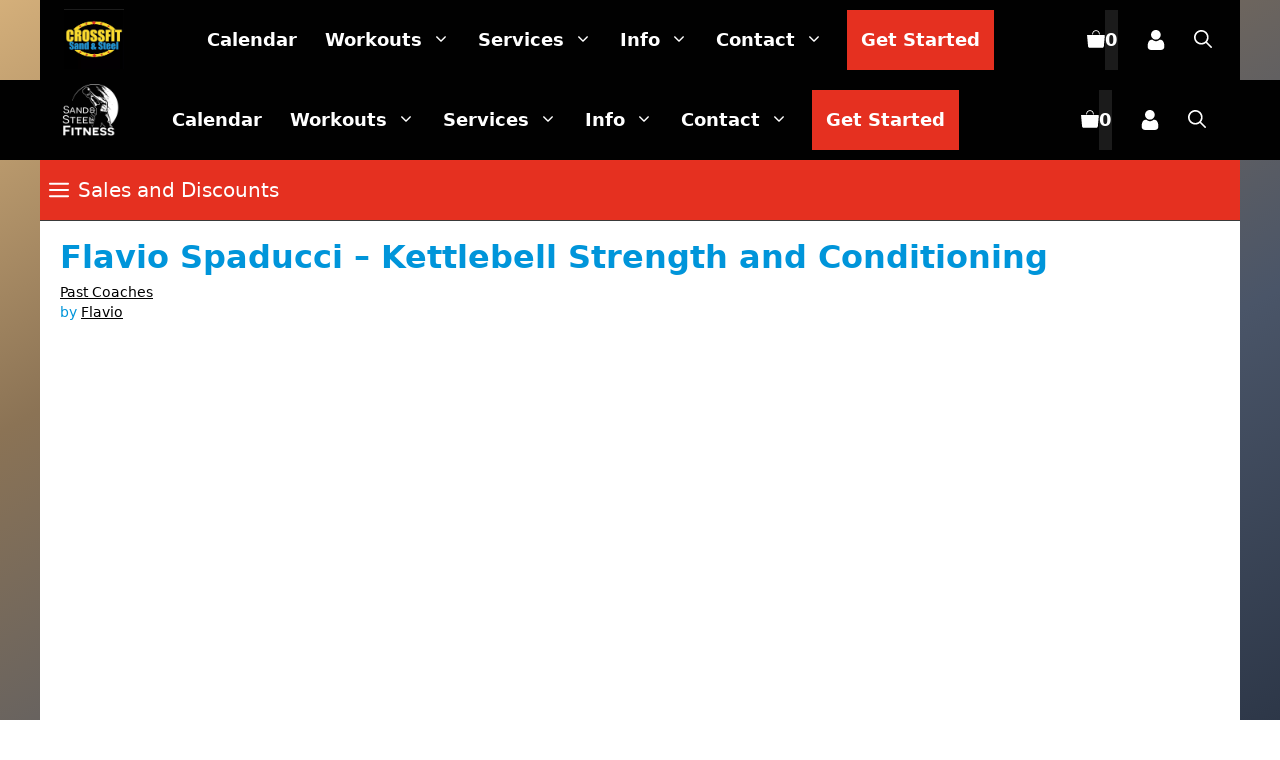

--- FILE ---
content_type: text/html; charset=UTF-8
request_url: https://www.sandandsteelfitness.com/flavio-spaducci-kettlebell-training/
body_size: 34561
content:
<!DOCTYPE html>
<html lang="en-US">
<head>
	<meta charset="UTF-8">
	<meta name='robots' content='index, follow, max-image-preview:large, max-snippet:-1, max-video-preview:-1' />
<meta name="viewport" content="width=device-width, initial-scale=1">
	<!-- This site is optimized with the Yoast SEO Premium plugin v25.3.1 (Yoast SEO v26.8) - https://yoast.com/product/yoast-seo-premium-wordpress/ -->
	<title>Kettlebell Training - Flavio Spaducci - Sand and Steel Fitness</title><link rel="preload" href="https://www.sandandsteelfitness.com/wp-content/uploads/2023/07/CrossFit-Sand-and-Steel-Menu-Logo-2-01-jpg.webp" as="image" fetchpriority="high" /><link rel="preload" href="https://www.sandandsteelfitness.com/wp-content/uploads/2021/08/White-Heart-Wishlist.svg" as="image" fetchpriority="high" />
	<meta name="description" content="Kettlebell Sport Coach and Athlete, Personal Trainer, Functional Strength, Powerlifting, Weightlifting, Strongman, Old Town Alexandria (VA)" />
	<link rel="canonical" href="https://www.sandandsteelfitness.com/flavio-spaducci-kettlebell-training/" />
	<meta property="og:locale" content="en_US" />
	<meta property="og:type" content="article" />
	<meta property="og:title" content="Flavio Spaducci - Kettlebell Strength and Conditioning" />
	<meta property="og:description" content="Kettlebell Sport Coach and Athlete, Personal Trainer, Functional Strength, Powerlifting, Weightlifting, Strongman, Old Town Alexandria (VA)" />
	<meta property="og:url" content="https://www.sandandsteelfitness.com/flavio-spaducci-kettlebell-training/" />
	<meta property="og:site_name" content="CrossFit Sand &amp; Steel" />
	<meta property="article:publisher" content="https://www.facebook.com/sandandsteelfitness" />
	<meta property="article:author" content="https://www.facebook.com/tanktrainer" />
	<meta property="article:published_time" content="2014-05-30T12:52:32+00:00" />
	<meta property="article:modified_time" content="2018-11-23T18:16:35+00:00" />
	<meta property="og:image" content="https://www.sandandsteelfitness.com/wp-content/uploads/2018/07/IMG_1597.jpg" />
	<meta property="og:image:width" content="1197" />
	<meta property="og:image:height" content="1200" />
	<meta property="og:image:type" content="image/jpeg" />
	<meta name="author" content="Flavio" />
	<meta name="twitter:card" content="summary_large_image" />
	<meta name="twitter:creator" content="@sandandsteelfit" />
	<meta name="twitter:site" content="@sandandsteelfit" />
	<meta name="twitter:label1" content="Written by" />
	<meta name="twitter:data1" content="Flavio" />
	<meta name="twitter:label2" content="Est. reading time" />
	<meta name="twitter:data2" content="2 minutes" />
	<script type="application/ld+json" class="yoast-schema-graph">{"@context":"https://schema.org","@graph":[{"@type":"Article","@id":"https://www.sandandsteelfitness.com/flavio-spaducci-kettlebell-training/#article","isPartOf":{"@id":"https://www.sandandsteelfitness.com/flavio-spaducci-kettlebell-training/"},"author":{"name":"Flavio","@id":"https://www.sandandsteelfitness.com/#/schema/person/2ba8b2738815deb6ca48ff1045856f4f"},"headline":"Flavio Spaducci &#8211; Kettlebell Strength and Conditioning","datePublished":"2014-05-30T12:52:32+00:00","dateModified":"2018-11-23T18:16:35+00:00","mainEntityOfPage":{"@id":"https://www.sandandsteelfitness.com/flavio-spaducci-kettlebell-training/"},"wordCount":507,"publisher":{"@id":"https://www.sandandsteelfitness.com/#organization"},"image":{"@id":"https://www.sandandsteelfitness.com/flavio-spaducci-kettlebell-training/#primaryimage"},"thumbnailUrl":"https://www.sandandsteelfitness.com/wp-content/uploads/2018/07/IMG_1597.jpg","keywords":["Kettlebell","Powerlifting","Strongman","weightlifting"],"articleSection":["Past Coaches"],"inLanguage":"en-US"},{"@type":"WebPage","@id":"https://www.sandandsteelfitness.com/flavio-spaducci-kettlebell-training/","url":"https://www.sandandsteelfitness.com/flavio-spaducci-kettlebell-training/","name":"Kettlebell Training - Flavio Spaducci - Sand and Steel Fitness","isPartOf":{"@id":"https://www.sandandsteelfitness.com/#website"},"primaryImageOfPage":{"@id":"https://www.sandandsteelfitness.com/flavio-spaducci-kettlebell-training/#primaryimage"},"image":{"@id":"https://www.sandandsteelfitness.com/flavio-spaducci-kettlebell-training/#primaryimage"},"thumbnailUrl":"https://www.sandandsteelfitness.com/wp-content/uploads/2018/07/IMG_1597.jpg","datePublished":"2014-05-30T12:52:32+00:00","dateModified":"2018-11-23T18:16:35+00:00","description":"Kettlebell Sport Coach and Athlete, Personal Trainer, Functional Strength, Powerlifting, Weightlifting, Strongman, Old Town Alexandria (VA)","breadcrumb":{"@id":"https://www.sandandsteelfitness.com/flavio-spaducci-kettlebell-training/#breadcrumb"},"inLanguage":"en-US","potentialAction":[{"@type":"ReadAction","target":["https://www.sandandsteelfitness.com/flavio-spaducci-kettlebell-training/"]}]},{"@type":"ImageObject","inLanguage":"en-US","@id":"https://www.sandandsteelfitness.com/flavio-spaducci-kettlebell-training/#primaryimage","url":"https://www.sandandsteelfitness.com/wp-content/uploads/2018/07/IMG_1597.jpg","contentUrl":"https://www.sandandsteelfitness.com/wp-content/uploads/2018/07/IMG_1597.jpg","width":1197,"height":1200,"caption":"Coach Flavio Kettlebell Sport Girevoy Sport Weightlifting Powerlifting Strongman Alexandria VA"},{"@type":"BreadcrumbList","@id":"https://www.sandandsteelfitness.com/flavio-spaducci-kettlebell-training/#breadcrumb","itemListElement":[{"@type":"ListItem","position":1,"name":"Home","item":"https://www.sandandsteelfitness.com/"},{"@type":"ListItem","position":2,"name":"Blog Personal Training Alexandria VA","item":"https://www.sandandsteelfitness.com/blog/"},{"@type":"ListItem","position":3,"name":"Past Coaches","item":"https://www.sandandsteelfitness.com/category/past-coaches/"},{"@type":"ListItem","position":4,"name":"Flavio Spaducci &#8211; Kettlebell Strength and Conditioning"}]},{"@type":"WebSite","@id":"https://www.sandandsteelfitness.com/#website","url":"https://www.sandandsteelfitness.com/","name":"CrossFit Sand & Steel","description":"Personal Training, CrossFit and Nutrition. Alexandria VA","publisher":{"@id":"https://www.sandandsteelfitness.com/#organization"},"potentialAction":[{"@type":"SearchAction","target":{"@type":"EntryPoint","urlTemplate":"https://www.sandandsteelfitness.com/?s={search_term_string}"},"query-input":{"@type":"PropertyValueSpecification","valueRequired":true,"valueName":"search_term_string"}}],"inLanguage":"en-US"},{"@type":["Organization","Place","ExerciseGym"],"@id":"https://www.sandandsteelfitness.com/#organization","name":"Sand and Steel Fitness","url":"https://www.sandandsteelfitness.com/","logo":{"@id":"https://www.sandandsteelfitness.com/flavio-spaducci-kettlebell-training/#local-main-organization-logo"},"image":{"@id":"https://www.sandandsteelfitness.com/flavio-spaducci-kettlebell-training/#local-main-organization-logo"},"sameAs":["https://www.facebook.com/sandandsteelfitness","https://x.com/sandandsteelfit","https://www.instagram.com/sandandsteelfitness/","https://www.linkedin.com/in/sandandsteelpaul","https://www.pinterest.com/sandsteelfit/","https://www.youtube.com/channel/UCqAGtaBMdY0iGHyL9E1yIiQ"],"address":{"@id":"https://www.sandandsteelfitness.com/flavio-spaducci-kettlebell-training/#local-main-place-address"},"geo":{"@type":"GeoCoordinates","latitude":"38.800406","longitude":"-77.127942"},"telephone":["703-665-5195"],"openingHoursSpecification":[{"@type":"OpeningHoursSpecification","dayOfWeek":["Monday","Tuesday","Wednesday","Thursday"],"opens":"05:00","closes":"20:00"},{"@type":"OpeningHoursSpecification","dayOfWeek":["Friday"],"opens":"05:00","closes":"21:00"},{"@type":"OpeningHoursSpecification","dayOfWeek":["Saturday"],"opens":"08:00","closes":"12:00"},{"@type":"OpeningHoursSpecification","dayOfWeek":["Sunday"],"opens":"08:00","closes":"12:30"}],"areaServed":"Alexandria VA, Springfield VA, Arlington VA, Annandale VA, Falls Church","priceRange":"$$","currenciesAccepted":"USD","paymentAccepted":"Credit Card"},{"@type":"Person","@id":"https://www.sandandsteelfitness.com/#/schema/person/2ba8b2738815deb6ca48ff1045856f4f","name":"Flavio","description":"View my Bio | Email me Flavio's Personal Trainer Certifications Kettlebell Sport Coach Level 2: Exam passed with highest marks, certified by Oleh Ilikia, World Kettlebell Sport Federation president, multiple time world champion and Guinness Record holder Strongman Instructor: Certified by Francesco Gioia, Italy's strongest man Crosslifting: A new sport born in Russia by combining all of the strength sports together. Spent a week in a Russian Olympic facility, training with Klokov, Berestov, Koklyaev and Denisov Weightlifting Instructor: Certified by Giles Greenwood in London, UK Functional Training Instructor: Certified by Italian Boxing Federation First you do what is necessary, than what is possible, then what was impossible. Flavio has a background in strength sports, martial arts and functional training. He is a Kettlebell Sport coach and athlete. In the last decade as a coach he worked both with athletes and general fitness enthusiast. From professional MMA fighters to complete amateurs, he helped many clients reaching their goals.","sameAs":["https://www.facebook.com/tanktrainer"],"url":"https://www.sandandsteelfitness.com/author/flavio/"},{"@type":"PostalAddress","@id":"https://www.sandandsteelfitness.com/flavio-spaducci-kettlebell-training/#local-main-place-address","streetAddress":"5418 Eisenhower Avenue","addressLocality":"Alexandria","postalCode":"22304","addressRegion":"VA","addressCountry":"US"},{"@type":"ImageObject","inLanguage":"en-US","@id":"https://www.sandandsteelfitness.com/flavio-spaducci-kettlebell-training/#local-main-organization-logo","url":"https://www.sandandsteelfitness.com/wp-content/uploads/2023/07/CrossFit-Sand-and-Steel-Logo-jpg.webp","contentUrl":"https://www.sandandsteelfitness.com/wp-content/uploads/2023/07/CrossFit-Sand-and-Steel-Logo-jpg.webp","width":1200,"height":1200,"caption":"Sand and Steel Fitness"}]}</script>
	<meta name="geo.placename" content="Alexandria" />
	<meta name="geo.position" content="38.800406;-77.127942" />
	<meta name="geo.region" content="United States (US)" />
	<!-- / Yoast SEO Premium plugin. -->


<link rel="alternate" type="application/rss+xml" title="CrossFit Sand &amp; Steel &raquo; Feed" href="https://www.sandandsteelfitness.com/feed/" />
<link rel="alternate" type="application/rss+xml" title="CrossFit Sand &amp; Steel &raquo; Comments Feed" href="https://www.sandandsteelfitness.com/comments/feed/" />
<style id='wp-img-auto-sizes-contain-inline-css'>
img:is([sizes=auto i],[sizes^="auto," i]){contain-intrinsic-size:3000px 1500px}
/*# sourceURL=wp-img-auto-sizes-contain-inline-css */
</style>
<link rel='stylesheet' id='generatepress-fonts-css' href='https://www.sandandsteelfitness.com/wp-content/uploads/generatepress/fonts/fonts.css?ver=1733748447' media='all' />
<link rel='stylesheet' id='wp-block-library-css' href='https://www.sandandsteelfitness.com/wp-includes/css/dist/block-library/style.min.css?ver=6.9' media='all' />
<style id='classic-theme-styles-inline-css'>
/*! This file is auto-generated */
.wp-block-button__link{color:#fff;background-color:#32373c;border-radius:9999px;box-shadow:none;text-decoration:none;padding:calc(.667em + 2px) calc(1.333em + 2px);font-size:1.125em}.wp-block-file__button{background:#32373c;color:#fff;text-decoration:none}
/*# sourceURL=/wp-includes/css/classic-themes.min.css */
</style>
<style id='global-styles-inline-css'>
:root{--wp--preset--aspect-ratio--square: 1;--wp--preset--aspect-ratio--4-3: 4/3;--wp--preset--aspect-ratio--3-4: 3/4;--wp--preset--aspect-ratio--3-2: 3/2;--wp--preset--aspect-ratio--2-3: 2/3;--wp--preset--aspect-ratio--16-9: 16/9;--wp--preset--aspect-ratio--9-16: 9/16;--wp--preset--color--black: #000000;--wp--preset--color--cyan-bluish-gray: #abb8c3;--wp--preset--color--white: #ffffff;--wp--preset--color--pale-pink: #f78da7;--wp--preset--color--vivid-red: #cf2e2e;--wp--preset--color--luminous-vivid-orange: #ff6900;--wp--preset--color--luminous-vivid-amber: #fcb900;--wp--preset--color--light-green-cyan: #7bdcb5;--wp--preset--color--vivid-green-cyan: #00d084;--wp--preset--color--pale-cyan-blue: #8ed1fc;--wp--preset--color--vivid-cyan-blue: #0693e3;--wp--preset--color--vivid-purple: #9b51e0;--wp--preset--color--contrast: var(--contrast);--wp--preset--color--contrast-2: var(--contrast-2);--wp--preset--color--contrast-3: var(--contrast-3);--wp--preset--color--base: var(--base);--wp--preset--color--base-2: var(--base-2);--wp--preset--color--base-3: var(--base-3);--wp--preset--color--accent: var(--accent);--wp--preset--color--yellow: var(--yellow);--wp--preset--color--red: var(--red);--wp--preset--color--global-color-10: var(--global-color-10);--wp--preset--gradient--vivid-cyan-blue-to-vivid-purple: linear-gradient(135deg,rgb(6,147,227) 0%,rgb(155,81,224) 100%);--wp--preset--gradient--light-green-cyan-to-vivid-green-cyan: linear-gradient(135deg,rgb(122,220,180) 0%,rgb(0,208,130) 100%);--wp--preset--gradient--luminous-vivid-amber-to-luminous-vivid-orange: linear-gradient(135deg,rgb(252,185,0) 0%,rgb(255,105,0) 100%);--wp--preset--gradient--luminous-vivid-orange-to-vivid-red: linear-gradient(135deg,rgb(255,105,0) 0%,rgb(207,46,46) 100%);--wp--preset--gradient--very-light-gray-to-cyan-bluish-gray: linear-gradient(135deg,rgb(238,238,238) 0%,rgb(169,184,195) 100%);--wp--preset--gradient--cool-to-warm-spectrum: linear-gradient(135deg,rgb(74,234,220) 0%,rgb(151,120,209) 20%,rgb(207,42,186) 40%,rgb(238,44,130) 60%,rgb(251,105,98) 80%,rgb(254,248,76) 100%);--wp--preset--gradient--blush-light-purple: linear-gradient(135deg,rgb(255,206,236) 0%,rgb(152,150,240) 100%);--wp--preset--gradient--blush-bordeaux: linear-gradient(135deg,rgb(254,205,165) 0%,rgb(254,45,45) 50%,rgb(107,0,62) 100%);--wp--preset--gradient--luminous-dusk: linear-gradient(135deg,rgb(255,203,112) 0%,rgb(199,81,192) 50%,rgb(65,88,208) 100%);--wp--preset--gradient--pale-ocean: linear-gradient(135deg,rgb(255,245,203) 0%,rgb(182,227,212) 50%,rgb(51,167,181) 100%);--wp--preset--gradient--electric-grass: linear-gradient(135deg,rgb(202,248,128) 0%,rgb(113,206,126) 100%);--wp--preset--gradient--midnight: linear-gradient(135deg,rgb(2,3,129) 0%,rgb(40,116,252) 100%);--wp--preset--font-size--small: 13px;--wp--preset--font-size--medium: 20px;--wp--preset--font-size--large: 36px;--wp--preset--font-size--x-large: 42px;--wp--preset--spacing--20: 0.44rem;--wp--preset--spacing--30: 0.67rem;--wp--preset--spacing--40: 1rem;--wp--preset--spacing--50: 1.5rem;--wp--preset--spacing--60: 2.25rem;--wp--preset--spacing--70: 3.38rem;--wp--preset--spacing--80: 5.06rem;--wp--preset--shadow--natural: 6px 6px 9px rgba(0, 0, 0, 0.2);--wp--preset--shadow--deep: 12px 12px 50px rgba(0, 0, 0, 0.4);--wp--preset--shadow--sharp: 6px 6px 0px rgba(0, 0, 0, 0.2);--wp--preset--shadow--outlined: 6px 6px 0px -3px rgb(255, 255, 255), 6px 6px rgb(0, 0, 0);--wp--preset--shadow--crisp: 6px 6px 0px rgb(0, 0, 0);}:where(.is-layout-flex){gap: 0.5em;}:where(.is-layout-grid){gap: 0.5em;}body .is-layout-flex{display: flex;}.is-layout-flex{flex-wrap: wrap;align-items: center;}.is-layout-flex > :is(*, div){margin: 0;}body .is-layout-grid{display: grid;}.is-layout-grid > :is(*, div){margin: 0;}:where(.wp-block-columns.is-layout-flex){gap: 2em;}:where(.wp-block-columns.is-layout-grid){gap: 2em;}:where(.wp-block-post-template.is-layout-flex){gap: 1.25em;}:where(.wp-block-post-template.is-layout-grid){gap: 1.25em;}.has-black-color{color: var(--wp--preset--color--black) !important;}.has-cyan-bluish-gray-color{color: var(--wp--preset--color--cyan-bluish-gray) !important;}.has-white-color{color: var(--wp--preset--color--white) !important;}.has-pale-pink-color{color: var(--wp--preset--color--pale-pink) !important;}.has-vivid-red-color{color: var(--wp--preset--color--vivid-red) !important;}.has-luminous-vivid-orange-color{color: var(--wp--preset--color--luminous-vivid-orange) !important;}.has-luminous-vivid-amber-color{color: var(--wp--preset--color--luminous-vivid-amber) !important;}.has-light-green-cyan-color{color: var(--wp--preset--color--light-green-cyan) !important;}.has-vivid-green-cyan-color{color: var(--wp--preset--color--vivid-green-cyan) !important;}.has-pale-cyan-blue-color{color: var(--wp--preset--color--pale-cyan-blue) !important;}.has-vivid-cyan-blue-color{color: var(--wp--preset--color--vivid-cyan-blue) !important;}.has-vivid-purple-color{color: var(--wp--preset--color--vivid-purple) !important;}.has-black-background-color{background-color: var(--wp--preset--color--black) !important;}.has-cyan-bluish-gray-background-color{background-color: var(--wp--preset--color--cyan-bluish-gray) !important;}.has-white-background-color{background-color: var(--wp--preset--color--white) !important;}.has-pale-pink-background-color{background-color: var(--wp--preset--color--pale-pink) !important;}.has-vivid-red-background-color{background-color: var(--wp--preset--color--vivid-red) !important;}.has-luminous-vivid-orange-background-color{background-color: var(--wp--preset--color--luminous-vivid-orange) !important;}.has-luminous-vivid-amber-background-color{background-color: var(--wp--preset--color--luminous-vivid-amber) !important;}.has-light-green-cyan-background-color{background-color: var(--wp--preset--color--light-green-cyan) !important;}.has-vivid-green-cyan-background-color{background-color: var(--wp--preset--color--vivid-green-cyan) !important;}.has-pale-cyan-blue-background-color{background-color: var(--wp--preset--color--pale-cyan-blue) !important;}.has-vivid-cyan-blue-background-color{background-color: var(--wp--preset--color--vivid-cyan-blue) !important;}.has-vivid-purple-background-color{background-color: var(--wp--preset--color--vivid-purple) !important;}.has-black-border-color{border-color: var(--wp--preset--color--black) !important;}.has-cyan-bluish-gray-border-color{border-color: var(--wp--preset--color--cyan-bluish-gray) !important;}.has-white-border-color{border-color: var(--wp--preset--color--white) !important;}.has-pale-pink-border-color{border-color: var(--wp--preset--color--pale-pink) !important;}.has-vivid-red-border-color{border-color: var(--wp--preset--color--vivid-red) !important;}.has-luminous-vivid-orange-border-color{border-color: var(--wp--preset--color--luminous-vivid-orange) !important;}.has-luminous-vivid-amber-border-color{border-color: var(--wp--preset--color--luminous-vivid-amber) !important;}.has-light-green-cyan-border-color{border-color: var(--wp--preset--color--light-green-cyan) !important;}.has-vivid-green-cyan-border-color{border-color: var(--wp--preset--color--vivid-green-cyan) !important;}.has-pale-cyan-blue-border-color{border-color: var(--wp--preset--color--pale-cyan-blue) !important;}.has-vivid-cyan-blue-border-color{border-color: var(--wp--preset--color--vivid-cyan-blue) !important;}.has-vivid-purple-border-color{border-color: var(--wp--preset--color--vivid-purple) !important;}.has-vivid-cyan-blue-to-vivid-purple-gradient-background{background: var(--wp--preset--gradient--vivid-cyan-blue-to-vivid-purple) !important;}.has-light-green-cyan-to-vivid-green-cyan-gradient-background{background: var(--wp--preset--gradient--light-green-cyan-to-vivid-green-cyan) !important;}.has-luminous-vivid-amber-to-luminous-vivid-orange-gradient-background{background: var(--wp--preset--gradient--luminous-vivid-amber-to-luminous-vivid-orange) !important;}.has-luminous-vivid-orange-to-vivid-red-gradient-background{background: var(--wp--preset--gradient--luminous-vivid-orange-to-vivid-red) !important;}.has-very-light-gray-to-cyan-bluish-gray-gradient-background{background: var(--wp--preset--gradient--very-light-gray-to-cyan-bluish-gray) !important;}.has-cool-to-warm-spectrum-gradient-background{background: var(--wp--preset--gradient--cool-to-warm-spectrum) !important;}.has-blush-light-purple-gradient-background{background: var(--wp--preset--gradient--blush-light-purple) !important;}.has-blush-bordeaux-gradient-background{background: var(--wp--preset--gradient--blush-bordeaux) !important;}.has-luminous-dusk-gradient-background{background: var(--wp--preset--gradient--luminous-dusk) !important;}.has-pale-ocean-gradient-background{background: var(--wp--preset--gradient--pale-ocean) !important;}.has-electric-grass-gradient-background{background: var(--wp--preset--gradient--electric-grass) !important;}.has-midnight-gradient-background{background: var(--wp--preset--gradient--midnight) !important;}.has-small-font-size{font-size: var(--wp--preset--font-size--small) !important;}.has-medium-font-size{font-size: var(--wp--preset--font-size--medium) !important;}.has-large-font-size{font-size: var(--wp--preset--font-size--large) !important;}.has-x-large-font-size{font-size: var(--wp--preset--font-size--x-large) !important;}
:where(.wp-block-post-template.is-layout-flex){gap: 1.25em;}:where(.wp-block-post-template.is-layout-grid){gap: 1.25em;}
:where(.wp-block-term-template.is-layout-flex){gap: 1.25em;}:where(.wp-block-term-template.is-layout-grid){gap: 1.25em;}
:where(.wp-block-columns.is-layout-flex){gap: 2em;}:where(.wp-block-columns.is-layout-grid){gap: 2em;}
:root :where(.wp-block-pullquote){font-size: 1.5em;line-height: 1.6;}
/*# sourceURL=global-styles-inline-css */
</style>
<style id='dominant-color-styles-inline-css'>
img[data-dominant-color]:not(.has-transparency) { background-color: var(--dominant-color); }
/*# sourceURL=dominant-color-styles-inline-css */
</style>
<style id='plvt-view-transitions-inline-css'>
@view-transition { navigation: auto; }
@media (prefers-reduced-motion: no-preference) {::view-transition-group(*) { animation-duration: 0.4s; }}
/*# sourceURL=plvt-view-transitions-inline-css */
</style>
<link rel='stylesheet' id='woocommerce-layout-css' href='https://www.sandandsteelfitness.com/wp-content/plugins/woocommerce/assets/css/woocommerce-layout.css?ver=10.4.3' media='all' />
<link rel='stylesheet' id='woocommerce-smallscreen-css' href='https://www.sandandsteelfitness.com/wp-content/plugins/woocommerce/assets/css/woocommerce-smallscreen.css?ver=10.4.3' media='only screen and (max-width: 768px)' />
<link rel='stylesheet' id='woocommerce-general-css' href='https://www.sandandsteelfitness.com/wp-content/plugins/woocommerce/assets/css/woocommerce.css?ver=10.4.3' media='all' />
<style id='woocommerce-inline-inline-css'>
.woocommerce form .form-row .required { visibility: visible; }
/*# sourceURL=woocommerce-inline-inline-css */
</style>
<link rel='stylesheet' id='generate-widget-areas-css' href='https://www.sandandsteelfitness.com/wp-content/themes/generatepress/assets/css/components/widget-areas.min.css?ver=3.6.1' media='all' />
<link rel='stylesheet' id='generate-style-css' href='https://www.sandandsteelfitness.com/wp-content/themes/generatepress/assets/css/main.min.css?ver=3.6.1' media='all' />
<style id='generate-style-inline-css'>
.no-featured-image-padding .featured-image {margin-left:-20px;margin-right:-20px;}.post-image-above-header .no-featured-image-padding .inside-article .featured-image {margin-top:-20px;}@media (max-width:768px){.no-featured-image-padding .featured-image {margin-left:-10px;margin-right:-10px;}.post-image-above-header .no-featured-image-padding .inside-article .featured-image {margin-top:-10px;}}
.generate-page-header, .page-header-image, .page-header-image-single {display:none}
.is-right-sidebar{width:25%;}.is-left-sidebar{width:25%;}.site-content .content-area{width:100%;}@media (max-width: 600px){.main-navigation .menu-toggle,.sidebar-nav-mobile:not(#sticky-placeholder){display:block;}.main-navigation ul,.gen-sidebar-nav,.main-navigation:not(.slideout-navigation):not(.toggled) .main-nav > ul,.has-inline-mobile-toggle #site-navigation .inside-navigation > *:not(.navigation-search):not(.main-nav){display:none;}.nav-align-right .inside-navigation,.nav-align-center .inside-navigation{justify-content:space-between;}}
.elementor-template-full-width .site-content{display:block;}
.dynamic-author-image-rounded{border-radius:100%;}.dynamic-featured-image, .dynamic-author-image{vertical-align:middle;}.one-container.blog .dynamic-content-template:not(:last-child), .one-container.archive .dynamic-content-template:not(:last-child){padding-bottom:0px;}.dynamic-entry-excerpt > p:last-child{margin-bottom:0px;}
/*# sourceURL=generate-style-inline-css */
</style>
<link rel='stylesheet' id='generatepress-dynamic-css' href='https://www.sandandsteelfitness.com/wp-content/uploads/generatepress/style.min.css?ver=1764648244' media='all' />
<style id='generateblocks-inline-css'>
.gb-button-wrapper{display:flex;flex-wrap:wrap;align-items:flex-start;justify-content:flex-start;clear:both;}.gb-button-wrapper-04414718{justify-content:center;}.gb-button-wrapper a.gb-button-142e8c8d{display:inline-flex;align-items:center;justify-content:center;font-weight:bold;text-align:center;padding:15px 20px;margin-right:10px;border-radius:30px;background-color:var(--accent);color:#ffffff;text-decoration:none;}.gb-button-wrapper a.gb-button-142e8c8d:hover, .gb-button-wrapper a.gb-button-142e8c8d:active, .gb-button-wrapper a.gb-button-142e8c8d:focus{background-color:rgba(0, 148, 217, 0.79);color:#ffffff;}.gb-button-wrapper a.gb-button-119019c7{display:inline-flex;align-items:center;justify-content:center;font-weight:bold;text-align:center;padding:15px 20px;margin-top:0px;margin-right:10px;border-radius:30px;border:2px solid var(--accent);background-color:var(--base-3);color:var(--accent);text-decoration:none;}.gb-button-wrapper a.gb-button-119019c7:hover, .gb-button-wrapper a.gb-button-119019c7:active, .gb-button-wrapper a.gb-button-119019c7:focus{border-color:var(--accent);background-color:var(--base-2);color:var(--accent);}.gb-button-wrapper a.gb-button-10323802{display:inline-flex;align-items:center;justify-content:center;font-weight:bold;text-align:center;padding:15px 20px;margin-top:0px;margin-right:10px;border-radius:30px;background-color:var(--red);color:#ffffff;text-decoration:none;}.gb-button-wrapper a.gb-button-10323802:hover, .gb-button-wrapper a.gb-button-10323802:active, .gb-button-wrapper a.gb-button-10323802:focus{background-color:rgba(230, 49, 32, 0.66);color:#ffffff;}.gb-button-wrapper a.gb-button-7a0add66{display:inline-flex;align-items:center;justify-content:center;font-weight:bold;text-align:center;padding:15px 20px;margin-top:0px;margin-bottom:0px;border-radius:30px;border:2px solid var(--red);background-color:var(--base-3);color:var(--red);text-decoration:none;}.gb-button-wrapper a.gb-button-7a0add66:hover, .gb-button-wrapper a.gb-button-7a0add66:active, .gb-button-wrapper a.gb-button-7a0add66:focus{border-color:var(--red);background-color:var(--base-2);color:var(--red);}.gb-button-wrapper a.gb-button-7a0add66 .gb-icon{line-height:0;padding-right:0.5em;}.gb-button-wrapper a.gb-button-7a0add66 .gb-icon svg{width:1em;height:1em;fill:currentColor;}a.gb-button-6f3678bb{display:inline-flex;padding:15px 20px;margin-right:10px;border-radius:40px;border:2px solid var(--accent);background-color:var(--accent);color:#ffffff;text-decoration:none;}a.gb-button-6f3678bb:hover, a.gb-button-6f3678bb:active, a.gb-button-6f3678bb:focus{border-color:var(--accent);background-color:rgba(0, 148, 217, 0.65);color:var(--base-3);}a.gb-button-41489d77{display:inline-flex;padding:15px 20px;margin-left:10px;border-radius:40px;border:2px solid var(--accent);background-color:var(--base-3);color:var(--accent);text-decoration:none;}a.gb-button-41489d77:hover, a.gb-button-41489d77:active, a.gb-button-41489d77:focus{border-color:var(--accent);background-color:rgba(0, 148, 217, 0.84);color:#ffffff;}.gb-container-7ff380d2{text-align:center;}@media (max-width: 1024px) and (min-width: 768px) {.gb-button-wrapper-04414718{flex-direction:column;}.gb-button-wrapper-04414718 > .gb-button{flex:1;width:100%;box-sizing:border-box;}}@media (max-width: 767px) {.gb-button-wrapper-04414718{justify-content:center;}.gb-button-wrapper a.gb-button-142e8c8d{flex-direction:row;}}:root{--gb-container-width:1200px;}.gb-container .wp-block-image img{vertical-align:middle;}.gb-grid-wrapper .wp-block-image{margin-bottom:0;}.gb-highlight{background:none;}.gb-shape{line-height:0;}
/*# sourceURL=generateblocks-inline-css */
</style>
<link rel='stylesheet' id='generate-blog-images-css' href='https://www.sandandsteelfitness.com/wp-content/plugins/gp-premium/blog/functions/css/featured-images.min.css?ver=2.5.5' media='all' />
<link rel='stylesheet' id='generate-secondary-nav-css' href='https://www.sandandsteelfitness.com/wp-content/plugins/gp-premium/secondary-nav/functions/css/main.min.css?ver=2.5.5' media='all' />
<style id='generate-secondary-nav-inline-css'>
.secondary-navigation{background-color:var(--red);}.secondary-nav-below-header .secondary-navigation .inside-navigation.grid-container, .secondary-nav-above-header .secondary-navigation .inside-navigation.grid-container{padding:0px 9px 0px 9px;}.secondary-navigation .main-nav ul li a,.secondary-navigation .menu-toggle,.secondary-menu-bar-items .menu-bar-item > a{color:var(--base-3);padding-left:9px;padding-right:9px;}.secondary-navigation .secondary-menu-bar-items{color:var(--base-3);}button.secondary-menu-toggle:hover,button.secondary-menu-toggle:focus{color:var(--base-3);}.widget-area .secondary-navigation{margin-bottom:20px;}.secondary-navigation ul ul{background-color:#303030;top:auto;}.secondary-navigation .main-nav ul ul li a{color:#ffffff;padding-left:9px;padding-right:9px;}.secondary-navigation .menu-item-has-children .dropdown-menu-toggle{padding-right:9px;}.secondary-navigation .main-nav ul li:not([class*="current-menu-"]):hover > a, .secondary-navigation .main-nav ul li:not([class*="current-menu-"]):focus > a, .secondary-navigation .main-nav ul li.sfHover:not([class*="current-menu-"]) > a, .secondary-menu-bar-items .menu-bar-item:hover > a{color:#f0f6f9;background-color:#ff3725;}.secondary-navigation .main-nav ul ul li:not([class*="current-menu-"]):hover > a,.secondary-navigation .main-nav ul ul li:not([class*="current-menu-"]):focus > a,.secondary-navigation .main-nav ul ul li.sfHover:not([class*="current-menu-"]) > a{color:#f0f6f9;background-color:#e53020;}.secondary-navigation .main-nav ul li[class*="current-menu-"] > a{color:#f0f6f9;background-color:var(--red);}.secondary-navigation .main-nav ul ul li[class*="current-menu-"] > a{color:#f0f6f9;background-color:#e53020;}.secondary-navigation.toggled .dropdown-menu-toggle:before{display:none;}@media (max-width: 600px) {.secondary-menu-bar-items .menu-bar-item:hover > a{background: none;color: var(--base-3);}}
.secondary-navigation .main-nav ul li a, .secondary-navigation .menu-toggle, .secondary-navigation .menu-bar-items{font-family:inherit;font-weight:500;font-size:20px;}
/*# sourceURL=generate-secondary-nav-inline-css */
</style>
<link rel='stylesheet' id='generate-secondary-nav-mobile-css' href='https://www.sandandsteelfitness.com/wp-content/plugins/gp-premium/secondary-nav/functions/css/main-mobile.min.css?ver=2.5.5' media='all' />
<link rel='stylesheet' id='generate-menu-logo-css' href='https://www.sandandsteelfitness.com/wp-content/plugins/gp-premium/menu-plus/functions/css/menu-logo.min.css?ver=2.5.5' media='all' />
<style id='generate-menu-logo-inline-css'>
@media (max-width: 600px){.sticky-menu-logo .navigation-stick:not(.mobile-header-navigation) .menu-toggle,.menu-logo .main-navigation:not(.mobile-header-navigation) .menu-toggle{display:inline-block;clear:none;width:auto;float:right;}.sticky-menu-logo .navigation-stick:not(.mobile-header-navigation) .mobile-bar-items,.menu-logo .main-navigation:not(.mobile-header-navigation) .mobile-bar-items{position:relative;float:right;}.regular-menu-logo .main-navigation:not(.navigation-stick):not(.mobile-header-navigation) .menu-toggle{display:inline-block;clear:none;width:auto;float:right;}.regular-menu-logo .main-navigation:not(.navigation-stick):not(.mobile-header-navigation) .mobile-bar-items{position:relative;float:right;}body[class*="nav-float-"].menu-logo-enabled:not(.sticky-menu-logo) .main-navigation .main-nav{display:block;}.sticky-menu-logo.nav-float-left .navigation-stick:not(.mobile-header-navigation) .menu-toggle,.menu-logo.nav-float-left .main-navigation:not(.mobile-header-navigation) .menu-toggle,.regular-menu-logo.nav-float-left .main-navigation:not(.navigation-stick):not(.mobile-header-navigation) .menu-toggle{float:left;}}
/*# sourceURL=generate-menu-logo-inline-css */
</style>
<link rel='stylesheet' id='generate-navigation-branding-css' href='https://www.sandandsteelfitness.com/wp-content/plugins/gp-premium/menu-plus/functions/css/navigation-branding-flex.min.css?ver=2.5.5' media='all' />
<style id='generate-navigation-branding-inline-css'>
@media (max-width: 600px){.site-header, #site-navigation, #sticky-navigation{display:none !important;opacity:0.0;}#mobile-header{display:block !important;width:100% !important;}#mobile-header .main-nav > ul{display:none;}#mobile-header.toggled .main-nav > ul, #mobile-header .menu-toggle, #mobile-header .mobile-bar-items{display:block;}#mobile-header .main-nav{-ms-flex:0 0 100%;flex:0 0 100%;-webkit-box-ordinal-group:5;-ms-flex-order:4;order:4;}}.main-navigation.has-branding .inside-navigation.grid-container, .main-navigation.has-branding.grid-container .inside-navigation:not(.grid-container){padding:0px 20px 0px 20px;}.main-navigation.has-branding:not(.grid-container) .inside-navigation:not(.grid-container) .navigation-branding{margin-left:10px;}.navigation-branding img, .site-logo.mobile-header-logo img{height:60px;width:auto;}.navigation-branding .main-title{line-height:60px;}@media (max-width: 600px){.main-navigation.has-branding.nav-align-center .menu-bar-items, .main-navigation.has-sticky-branding.navigation-stick.nav-align-center .menu-bar-items{margin-left:auto;}.navigation-branding{margin-right:auto;margin-left:10px;}.navigation-branding .main-title, .mobile-header-navigation .site-logo{margin-left:10px;}.main-navigation.has-branding .inside-navigation.grid-container{padding:0px;}.navigation-branding img, .site-logo.mobile-header-logo{height:55px;}.navigation-branding .main-title{line-height:55px;}}
/*# sourceURL=generate-navigation-branding-inline-css */
</style>
<link rel='stylesheet' id='generate-woocommerce-css' href='https://www.sandandsteelfitness.com/wp-content/plugins/gp-premium/woocommerce/functions/css/woocommerce.min.css?ver=2.5.5' media='all' />
<style id='generate-woocommerce-inline-css'>
.woocommerce ul.products li.product .woocommerce-LoopProduct-link{color:var(--accent);}.woocommerce #respond input#submit, .woocommerce a.button, .woocommerce button.button, .woocommerce input.button, .wc-block-components-button{color:#ffffff;background-color:var(--accent);text-decoration:none;}.woocommerce #respond input#submit:hover, .woocommerce a.button:hover, .woocommerce button.button:hover, .woocommerce input.button:hover, .wc-block-components-button:hover{color:#ffffff;background-color:rgba(0,148,217,0.69);}.woocommerce #respond input#submit.alt, .woocommerce a.button.alt, .woocommerce button.button.alt, .woocommerce input.button.alt, .woocommerce #respond input#submit.alt.disabled, .woocommerce #respond input#submit.alt.disabled:hover, .woocommerce #respond input#submit.alt:disabled, .woocommerce #respond input#submit.alt:disabled:hover, .woocommerce #respond input#submit.alt:disabled[disabled], .woocommerce #respond input#submit.alt:disabled[disabled]:hover, .woocommerce a.button.alt.disabled, .woocommerce a.button.alt.disabled:hover, .woocommerce a.button.alt:disabled, .woocommerce a.button.alt:disabled:hover, .woocommerce a.button.alt:disabled[disabled], .woocommerce a.button.alt:disabled[disabled]:hover, .woocommerce button.button.alt.disabled, .woocommerce button.button.alt.disabled:hover, .woocommerce button.button.alt:disabled, .woocommerce button.button.alt:disabled:hover, .woocommerce button.button.alt:disabled[disabled], .woocommerce button.button.alt:disabled[disabled]:hover, .woocommerce input.button.alt.disabled, .woocommerce input.button.alt.disabled:hover, .woocommerce input.button.alt:disabled, .woocommerce input.button.alt:disabled:hover, .woocommerce input.button.alt:disabled[disabled], .woocommerce input.button.alt:disabled[disabled]:hover{color:var(--base-3);background-color:var(--global-color-10);}.woocommerce #respond input#submit.alt:hover, .woocommerce a.button.alt:hover, .woocommerce button.button.alt:hover, .woocommerce input.button.alt:hover{color:#ffffff;background-color:rgba(232,144,12,0.65);}button.wc-block-components-panel__button{font-size:inherit;}.woocommerce .star-rating span:before, .woocommerce p.stars:hover a::before{color:#ffa200;}.woocommerce span.onsale{background-color:#222222;color:#ffffff;}.woocommerce ul.products li.product .price, .woocommerce div.product p.price{color:#222222;}.woocommerce div.product .woocommerce-tabs ul.tabs li a{color:#222222;}.woocommerce div.product .woocommerce-tabs ul.tabs li a:hover, .woocommerce div.product .woocommerce-tabs ul.tabs li.active a{color:#0095da;}.woocommerce-message{background-color:#0b9444;color:#f0f6f9;}div.woocommerce-message a.button, div.woocommerce-message a.button:focus, div.woocommerce-message a.button:hover, div.woocommerce-message a, div.woocommerce-message a:focus, div.woocommerce-message a:hover{color:#f0f6f9;}.woocommerce-info{background-color:#f0f6f9;color:var(--accent);}div.woocommerce-info a.button, div.woocommerce-info a.button:focus, div.woocommerce-info a.button:hover, div.woocommerce-info a, div.woocommerce-info a:focus, div.woocommerce-info a:hover{color:var(--accent);}.woocommerce-error{background-color:#e8626d;color:#ffffff;}div.woocommerce-error a.button, div.woocommerce-error a.button:focus, div.woocommerce-error a.button:hover, div.woocommerce-error a, div.woocommerce-error a:focus, div.woocommerce-error a:hover{color:#ffffff;}.woocommerce-product-details__short-description{color:#000000;}#wc-mini-cart{background-color:#ffffff;color:#000000;}#wc-mini-cart a:not(.button), #wc-mini-cart a.remove{color:#000000;}#wc-mini-cart .button{background-color:#0095da;color:#f0f6f9;}#wc-mini-cart .button:hover, #wc-mini-cart .button:focus, #wc-mini-cart .button:active{background-color:#10455d;color:#0095da;}.woocommerce #content div.product div.images, .woocommerce div.product div.images, .woocommerce-page #content div.product div.images, .woocommerce-page div.product div.images{width:45%;}.add-to-cart-panel{background-color:#ffffff;color:#000000;}.add-to-cart-panel a:not(.button){color:#000000;}#wc-sticky-cart-panel .button{background-color:#0095da;color:#f0f6f9;}#wc-sticky-cart-panel .button:hover, #wc-sticky-cart-panel .button:focus, #wc-sticky-cart-panel .button:active{background-color:#10455d;color:#0095da;}.woocommerce .widget_price_filter .price_slider_wrapper .ui-widget-content{background-color:#dddddd;}.woocommerce .widget_price_filter .ui-slider .ui-slider-range, .woocommerce .widget_price_filter .ui-slider .ui-slider-handle{background-color:#666666;}.cart-contents > span.number-of-items{background-color:rgba(255,255,255,0.1);}.cart-contents .amount{display:none;}.cart-contents > span.number-of-items{display:inline-block;}.woocommerce-MyAccount-navigation li.is-active a:after, a.button.wc-forward:after{display:none;}#payment .payment_methods>.wc_payment_method>label:before{font-family:WooCommerce;content:"\e039";}#payment .payment_methods li.wc_payment_method>input[type=radio]:first-child:checked+label:before{content:"\e03c";}.woocommerce-ordering:after{font-family:WooCommerce;content:"\e00f";}.wc-columns-container .products, .woocommerce .related ul.products, .woocommerce .up-sells ul.products{grid-gap:25px;}@media (max-width: 1024px){.woocommerce .wc-columns-container.wc-tablet-columns-2 .products{-ms-grid-columns:(1fr)[2];grid-template-columns:repeat(2, 1fr);}.wc-related-upsell-tablet-columns-2 .related ul.products, .wc-related-upsell-tablet-columns-2 .up-sells ul.products{-ms-grid-columns:(1fr)[2];grid-template-columns:repeat(2, 1fr);}}@media (max-width:768px){.add-to-cart-panel .continue-shopping{background-color:#ffffff;}.woocommerce #content div.product div.images,.woocommerce div.product div.images,.woocommerce-page #content div.product div.images,.woocommerce-page div.product div.images{width:100%;}}@media (max-width: 600px){nav.toggled .main-nav li.wc-menu-item{display:none !important;}.mobile-bar-items.wc-mobile-cart-items{z-index:1;}}
.woocommerce ul.products li.product .woocommerce-LoopProduct-link h2, .woocommerce ul.products li.product .woocommerce-loop-category__title{font-family:inherit;font-size:20px;}
/*# sourceURL=generate-woocommerce-inline-css */
</style>
<link rel='stylesheet' id='generate-woocommerce-mobile-css' href='https://www.sandandsteelfitness.com/wp-content/plugins/gp-premium/woocommerce/functions/css/woocommerce-mobile.min.css?ver=2.5.5' media='(max-width:768px)' />
<script src="https://www.sandandsteelfitness.com/wp-includes/js/jquery/jquery.min.js?ver=3.7.1" id="jquery-core-js"></script>
<script src="https://www.sandandsteelfitness.com/wp-content/plugins/fd-footnotes/fdfootnotes.js?ver=1.34" id="fdfootnote_script-js" defer></script>
<script id="plvt-view-transitions-js-after" defer src="[data-uri]"></script>
<script src="https://www.sandandsteelfitness.com/wp-content/plugins/woocommerce/assets/js/jquery-blockui/jquery.blockUI.min.js?ver=2.7.0-wc.10.4.3" id="wc-jquery-blockui-js" defer data-wp-strategy="defer"></script>
<script id="wc-add-to-cart-js-extra" defer src="[data-uri]"></script>
<script src="https://www.sandandsteelfitness.com/wp-content/plugins/woocommerce/assets/js/frontend/add-to-cart.min.js?ver=10.4.3" id="wc-add-to-cart-js" defer data-wp-strategy="defer"></script>
<script src="https://www.sandandsteelfitness.com/wp-content/plugins/woocommerce/assets/js/js-cookie/js.cookie.min.js?ver=2.1.4-wc.10.4.3" id="wc-js-cookie-js" defer data-wp-strategy="defer"></script>
<script id="woocommerce-js-extra" defer src="[data-uri]"></script>
<script src="https://www.sandandsteelfitness.com/wp-content/plugins/woocommerce/assets/js/frontend/woocommerce.min.js?ver=10.4.3" id="woocommerce-js" defer data-wp-strategy="defer"></script>
<script id="WCPAY_ASSETS-js-extra" defer src="[data-uri]"></script>
<link rel="https://api.w.org/" href="https://www.sandandsteelfitness.com/wp-json/" /><link rel="alternate" title="JSON" type="application/json" href="https://www.sandandsteelfitness.com/wp-json/wp/v2/posts/78352" /><link rel="EditURI" type="application/rsd+xml" title="RSD" href="https://www.sandandsteelfitness.com/xmlrpc.php?rsd" />
<meta name="generator" content="WordPress 6.9" />
<meta name="generator" content="WooCommerce 10.4.3" />
<link rel='shortlink' href='https://www.sandandsteelfitness.com/?p=78352' />
<meta name="generator" content="auto-sizes 1.7.0">
<meta name="generator" content="dominant-color-images 1.2.0">
<meta name="generator" content="performance-lab 4.0.1; plugins: auto-sizes, dominant-color-images, embed-optimizer, image-prioritizer, performant-translations, nocache-bfcache, speculation-rules, view-transitions, web-worker-offloading, webp-uploads">
<meta name="generator" content="performant-translations 1.2.0">
<meta name="generator" content="view-transitions 1.1.2">
<meta name="generator" content="web-worker-offloading 0.2.0">
<meta name="generator" content="webp-uploads 2.6.1">
<meta name="generator" content="speculation-rules 1.6.0">
	<noscript><style>.woocommerce-product-gallery{ opacity: 1 !important; }</style></noscript>
	<meta name="generator" content="Elementor 3.34.2; features: e_font_icon_svg, additional_custom_breakpoints; settings: css_print_method-internal, google_font-enabled, font_display-auto">
<meta property="fb:app_id" content="1703896816317028" /><meta data-od-replaced-content="optimization-detective 1.0.0-beta4" name="generator" content="optimization-detective 1.0.0-beta4; url_metric_groups={0:empty, 480:empty, 600:empty, 782:populated}">
			<style>
				.e-con.e-parent:nth-of-type(n+4):not(.e-lazyloaded):not(.e-no-lazyload),
				.e-con.e-parent:nth-of-type(n+4):not(.e-lazyloaded):not(.e-no-lazyload) * {
					background-image: none !important;
				}
				@media screen and (max-height: 1024px) {
					.e-con.e-parent:nth-of-type(n+3):not(.e-lazyloaded):not(.e-no-lazyload),
					.e-con.e-parent:nth-of-type(n+3):not(.e-lazyloaded):not(.e-no-lazyload) * {
						background-image: none !important;
					}
				}
				@media screen and (max-height: 640px) {
					.e-con.e-parent:nth-of-type(n+2):not(.e-lazyloaded):not(.e-no-lazyload),
					.e-con.e-parent:nth-of-type(n+2):not(.e-lazyloaded):not(.e-no-lazyload) * {
						background-image: none !important;
					}
				}
			</style>
			<meta name="generator" content="embed-optimizer 1.0.0-beta3">
<meta name="generator" content="image-prioritizer 1.0.0-beta3">
<link rel="icon" href="https://www.sandandsteelfitness.com/wp-content/uploads/2023/07/cropped-CrossFit-Sand-and-Steel-Logo-jpg-32x32.webp" sizes="32x32" />
<link rel="icon" href="https://www.sandandsteelfitness.com/wp-content/uploads/2023/07/cropped-CrossFit-Sand-and-Steel-Logo-jpg-192x192.webp" sizes="192x192" />
<link rel="apple-touch-icon" href="https://www.sandandsteelfitness.com/wp-content/uploads/2023/07/cropped-CrossFit-Sand-and-Steel-Logo-jpg-180x180.webp" />
<meta name="msapplication-TileImage" content="https://www.sandandsteelfitness.com/wp-content/uploads/2023/07/cropped-CrossFit-Sand-and-Steel-Logo-jpg-270x270.webp" />
		<style id="wp-custom-css">
			.button-menu{
background: #e53020;
	margin:10px;
}
.main-navigation .main-nav ul li[class*="current-menu-"] > a {
   /*fixes strange menu highlight issue when logged out*/
    background-color: black;
}
body { background: linear-gradient(to bottom right, #d4af7a 0%, #8b7355 30%, #4a5568 70%, #2d3748 100%); background-attachment: fixed; min-height: 100vh; }
/*Fixes strange woocommerce layout issues*/
@media (min-width: 768px){
.woocommerce #content div.product div.images, .woocommerce #content div.product div.summary, .woocommerce div.product div.images, .woocommerce div.product div.summary, .woocommerce-page #content div.product div.images, .woocommerce-page #content div.product div.summary, .woocommerce-page div.product div.images, .woocommerce-page div.product div.summary {
    float: left;
    width: 50%
}
}
@media (min-width: 768px){
.woocommerce #content div.product div.summary, .woocommerce div.product div.summary, .woocommerce-page #content div.product div.summary, .woocommerce-page div.product div.summary {
    width: 45%;
    float: right;
    overflow: hidden;
}
}
@media (min-width: 768px){
.woocommerce span.onsale {
    background-color: #222222;
    color: #ffffff;
    margin-left: 20px;
}
}
/*end fix strange woocommerce layout issues*/


/*Delete extra space from deleted product */

.woocommerce ul.products li.product .price del {
    padding-right: 0 !important;
}
.woocommerce-product-details__short-description {
    display: block !important;
}

/*Side Bar Styling*/
.sidebar .widget {
    box-shadow: rgba(23,43,99,.3) 0 7px 28px;
    border-radius: 5px;
}
/*Hide Shipping address on cart*/

#add_payment_method .cart-collaterals .cart_totals .woocommerce-shipping-destination, .woocommerce-cart .cart-collaterals .cart_totals .woocommerce-shipping-destination, .woocommerce-checkout .cart-collaterals .cart_totals .woocommerce-shipping-destination{
	display:none;
}

/*Align the footer*/
#block-74 {
    text-align: center;
}
#footer-widgets > div > div > div.footer-widget-1
{
    text-align: center;
}
#footer-widgets > div > div > div.footer-widget-2
{
    text-align: center;
}

body .generate-back-to-top, body .generate-back-to-top:visited {
    left: 30px;
    bottom: 30px;
    right: unset;
}
/*
.woocommerce ul.products li.product.woocommerce-text-align-left .button {
    background: #0095DA !important;
}
.woocommerce ul.products li.product a.button:active{
	background-color:#61ce70;

}
.woocommerce ul.products li.product .price{
	color:#0095da;
	font-size:1em;
}
.woocommerce #respond input#submit, .woocommerce a.button, .woocommerce button.button, .woocommerce input.button {
    color: #ffffff;
    background-color: #0095da;
    font-weight: normal;
    text-transform: none;
    border-radius: 50px;
	
}
.woocommerce div.product form.cart .button {
    background-color: #E88F0C;
}

.woocommerce div.product form.cart .button {
    background-color: #E88F0C;
	margin-top:15px;
}

*/
.woocommerce span.onsale, .woocommerce ul.products li.product .onsale {
    background-color: #e53020;
}

.woocommerce #respond input#submit, .woocommerce a.button, .woocommerce button.button, .woocommerce input.button {
    border-radius: 50px;
	
}
#content{
	background-color:white;
}

/** Woocommerce on GP Blocks*/
.wc-block-grid__products {
    font-size: 1.5em;
}
element.style{
background-color: blue!important;
}
/*********************************/

/**** Align social media icons on right side bar*/

.widget ul li {
    list-style-type: none;
    position: relative;
    margin-bottom: 0.5em !important;
}
.footer-widgets .widget :last-child, .sidebar .widget :last-child {
    margin-bottom: 0px;
}
/******************/

/**** Forces the secondary menu to be toggle for desktop*/
.secondary-navigation .menu-toggle {
    display:block
}

.secondary-navigation ul, .secondary-navigation:not(.toggled) .main-nav > ul {
    display:none
}

.secondary-navigation.toggled .main-nav {
    flex-basis: 100%;
    order:3
}

.secondary-nav-aligned-left .secondary-navigation.has-top-bar .menu-toggle {
    text-align:left
}

.secondary-nav-aligned-left .secondary-navigation .top-bar {
    order:2
}
/***********************/

/******Title Bar*/
.wp-block-button .wp-block-button__link {
    margin: 10px 10px 10px 10px;
	padding: 5px 15px !important;
/*	background-image: linear-gradient(to bottom right, red, blue);*/
}

.special-media-text-block {
  background-image: linear-gradient(to bottom right, red, blue);
}
/***Extra Options*********/
.tm-epo-reset-variation, .tm-extra-product-options .tm-epo-reset-radio {
    margin-right: 2%;
}

/******************************/
/* YITH Plugin*/
ul.products .ywctm-custom-button-container {
    flex: none!important;
}
/*table, td, th {
    border: 1px solid rgba(0,0,0,0);
}*/
/*
#wapo-total-price-table th, td {
	line-height: 30px;
	border: 1px solid rgba(0,0,0,.25);
	padding-left:10px!important;
	padding-right:10px!important;
}*/
/*Tool Tips from bottom
.yith-wapo-block .yith-wapo-addon .yith-wapo-option .tooltip.position-bottom{
    z-index: 99;
}*/
/*Woocommerce Badge
#wc-sticky-cart-panel .yith-wcbm-badge {
  display: none !important;
}
.yith-wcbm-badge img {
    display: none;
}*/
/*.price{
	margin-bottom:1em;
}*/
a#wcbpg_open_popup {
    background-color: transparent;
    display: inline-block;
    text-decoration: none;
    border-radius: 50px;
  margin-top:0px;
	font-size:14px;
	padding: 10px 20px;
    border: 1px solid #000000;
    color: #0095da;
	border-color:#0095da;
}
.ywctm-custom-button-container a.ywctm-custom-button {
    margin: 0 auto;
}

/*Woocommerce Add to Cart */
.add_to_cart_inline {
    border: 0 !important;
    padding: 0px !important;
	margin-bottom:0px;
	font-weight:bold;
}
/* Best Price Widget */
@media (min-width: 320px) and (max-width: 480px){
   .popup-inner {
        max-height: 800px!important;
    }
}

/*******************************/
hr.blueline {
    background-color: #0095da;
    border: 0;
    height: 1px;
    width: 50%;
    margin: 0 auto;
    color: #0095da;
}
/*******************************/
/* Table Press Borders*/
.tablepress th,
.tablepress td {
  border: 1px solid #cccccc;
}
/*******Force full width on Elementor Woocommerce Mobile *********************
.products .product .wc-product-image .inside-wc-product-image {
    width: 100%;
}

*******************************/
.wp-block-button.is-style-outline>.wp-block-button__link:not(.has-background), .wp-block-button .wp-block-button__link.is-style-outline:not(.has-background) {
    border-color: #0095da;
    color: #0095da !important;
}
.wp-block-button.is-style-outline:hover>.wp-block-button__link:not(.has-background), .wp-block-button .wp-block-button__link.is-style-outline:not(.has-background) {
    border-color: #0095da;
	background-color: #0095da;
    color: white !important;
}
/*******************************/

blockquote {
    border-left: 5px solid #0095da;
 }

/*******************************/

/*Reduce Sitewide bullet indent */
ol,ul { margin-left: 2.5em; }
/*Reduce quote indents*/
.su-quote-style-default {
	padding:0em!important;
	padding-top: 1.5em !important;
	margin:0em!important;
}

@media (max-width: 768px){
.top-bar .inside-top-bar>.widget {
    order: 1;
    margin: 0 0px !important;
}
}

@media (max-width: 768px){
.site-header .header-widget {
    margin-top: 0em;
}}

.display-none{
	display:none;
}

/*Removed spacing under featured image */
.post-image-above-header .inside-article .featured-image, .post-image-above-header .inside-article .post-image {

	margin-bottom: 20px;
}
/*.entry-content:not(:first-child), .entry-summary:not(:first-child), .page-content:not(:first-child) {
    margin-top: 0em;
}*/

/* Button Color for Block Editor */
a.wp-block-button__link:not(.has-background){
	color:white!important;
}

/*For Cart Notices Call to action button*/
div.woocommerce-info a.button, div.woocommerce-info a.button:focus, div.woocommerce-info a.button:hover {
    color: #fff!important;
    padding: 5px 10px 5px 10px;
    background-color: #0095da;
}
, div.woocommerce-info a, div.woocommerce-info a:focus, div.woocommerce-info a:hover{
	/*Style the link in the cart notice*/
}


/*Hide Zoom Function*/
.woocommerce div.product div.images .woocommerce-product-gallery__wrapper .zoomImg {
    display: none;
}
/* Woocommerce mini-cart*/
.main-navigation a, .main-navigation .menu-toggle, .main-navigation .menu-bar-items {
    line-height: 1;
}
/*Code to fix the mobile menu - working with logo in the center and mobile on the right.*/
#mobile-header .site-logo.mobile-header-logo img {
    position: absolute;
    top: 0;
/*    left: 50%; 
    transform: translateX(-50%);
    height: 100px;*/
}
#mobile-header.main-navigation.has-logo .menu-toggle {
	order: 1;
}
#mobile-header.main-navigation .menu-bar-items {
    order: 2;
}
/*Newsletter change edit heading color to inherit from white*/
#tnp-body h1, #tnp-body h2, #tnp-body h3, #tnp-body h4, #tnp-body p {
    color: inherit;
}


/* Class hide-for-logged-out 
body:not(.logged-in) .hide-for-logged-out {
display: none !important;
}*/

/* Class hide-for-logged-in 
body.logged-in .hide-for-logged-in {
display: none !important;
}*/

/*Adjust heading spacing*/
element.style {
    margin-top: 120px !important;
	padding-top:200px!important;
}
/*Submenu Font Size*/
.main-navigation .main-nav ul ul li a {
    font-size: 16px;
}
/* 3rd Level Menu Color */
.main-navigation .main-nav ul ul ul li a {
    background-color: #0e7db0;
    color: #fff;
}
/*Remove Magnifying glass Woocommerce*/
.single-product .woocommerce-product-gallery .woocommerce-product-gallery__trigger {
display: none;
}
/* White background for all pages
 * issue with widgets and page*/



.wp-block-separator {
    border-top: 1px solid;
    border-bottom: none;
    border-color: #00000030;
}

/*Fix backward button so that button is blue*/
.gform_wrapper.gravity-theme .gform_previous_button.button, .gform_wrapper.gravity-theme .gform_save_link.button{
background-color: #0095da;
}
/*Stock Status font
.woocommerce div.product p.stock {
    font-size: 1em;
    font-weight: 700;
    font-variant-caps: normal;
}
a.underline {
	color:black !important;
	text-decoration:underline;
}
*/

/**/
/*WP Clever Countdown timer */

@media only screen and (max-width: 767px) {
.wooct-countdown.wooct-style-07 .wooct-timer {
    display: inline-block;
	  }
}
.wooct-text-above{
	font-weight:700;
}

.wooct-text-under{
	font-weight:700;
}
.wooct-text-ended{
	color:#E88F0C;
}

/* Full width CSS for full width pages... edits header and footer */
.full-width-content #site-navigation,
.full-width-content #secondary-navigation,
.full-width-content .site-footer {
    max-width: 100%;
}
.full-width-content.no-sidebar.separate-containers .site-main {
    margin-bottom: 20px;
}

/*End Full Width*/

/*Woocommerce sale price color in loop*/
.woocommerce ul.products li.product .price del {
    color: #E53020;
}

.midline {
  overflow: hidden;
  text-align: center;
}
ul{
	margin-bottom:.5em;
}
.midline:before,
.midline:after {
  background-color: #000;
  content: "";
  display: inline-block;
  height: 2px;
  position: relative;
  vertical-align: middle;
  width: 50%;
}

.midline:before {
  right: 0.5em;
  margin-left: -50%;
}

.midline:after {
  left: 0.5em;
  margin-right: -50%;
}
.bottomline{
  border-bottom:2px solid black;
}


p.demo_store a {
	font-weight:700;
	font-size:120%
}
/*For products, but it might affect pages too.  Maybe improved*/

h1.entry-title {
text-align:center;
color:#0095da;
}
/*Remove extra margin padding before content*/
.separate-containers .site-main {
    margin-top: 0px !important;
	border-top:1px solid;
}
/***Wooswipe Padding adjust - Seems to override all media padding settings
@media (min-width: 600px){
.woocommerce #content div.product div.images, .woocommerce div.product div.images, .woocommerce-page #content div.product div.images, .woocommerce-page div.product div.images {
    padding: 0 3% 0% 0%;
}*/
.separate-containers .inside-left-sidebar, .separate-containers .inside-right-sidebar {
    margin-top: 0px;
		border-top:1px solid;
}



.dropCap {
  /*color: #903;*/
  float: left;
  font-family: Georgia;
  font-size: 75px;
  line-height: 60px;
  padding-top: 4px;
  padding-right: 8px;
  padding-left: 3px;
}

h4 {
    margin: 0%;
}
/*Add padding on footer*/
.site-info {
    margin-top: 20px;
}

/*Change archive entry title css*/
h2.entry-title{
    font-size:1.4em;
}
h2{
margin-top: 24px
}
/*Full Width Blog
body.blog .site.grid-container {
    max-width: 98%;
}*/
.entry-header .cat-links:before, 
.entry-header .tags-links:before {
    display: inline-block; /* adds icons */
}
/* Full Width Products
.archive .grid-container {
    max-width: 90%
}*/
.archive .page-header {
    display: none;
}
/* Style Embedded Posts */
.wp-embed {
    padding: 25px;
    font-size: 14px;
    font-weight: 400;
    font-family: -apple-system,BlinkMacSystemFont,"Segoe UI",Roboto,Oxygen-Sans,Ubuntu,Cantarell,"Helvetica Neue",sans-serif;
    line-height: 1.5;
    color: black;
    background: #fff;
    border: 2px solid black;
    box-shadow: 0 1px 1px rgba(0,0,0,.05);
    overflow: auto;
    zoom: 1;
}
.wp-embed .wp-embed-more {
    color: white;
    background-color: #0095da;
}
a.wc-embed-button:hover, a.wc-embed-button:focus {
    border: 1px solid #ccc;
    box-shadow: 0px 1px 0 0px rgba(0, 0, 0, 0.1);
    color: #0095da;
    background-color: white;
    text-decoration: none;
}

/* Changes stock remaining for 	
Woocommerce Show Stock Plugin 

.woocommerce ul.products li.product .woocommerce-LoopProduct-link {
    color: #0095da;
}*/
/* Code to make the stars work on click*/
.woocommerce p.stars.selected a:not(.active)::before {
    content: "\e020";
    color: #ffa200;
}
.woocommerce .star-rating:before,.wc-block-grid__product-rating .wc-block-grid__product-rating__stars span:before, .woocommerce p.stars a {
       color: #ffa200 !important;
}

/* Tooltip text */
.tooltip .tooltiptext {
  visibility: hidden;
  width: 120px;
  background-color: black;
  color: #fff;
  text-align: center;
  padding: 5px 0;
  border-radius: 6px;
 
  /* Position the tooltip text - see examples below! */
  position: absolute;
  z-index: 1;
}
.tooltip:hover .tooltiptext {
  visibility: visible;
}

/* Generate Press Style Cats and Tags*/
.entry-header .cat-links, 
.entry-header .tags-links {
    display: block; 
}
.post-navigation {
	font-size: 150%;
}

#add-content-block{
	display:none;
	}

/*Back to Top Left
.generate-back-to-top,
.generate-back-to-top:visited {
    bottom: 30px; /* 30px from the bottom of your screen */
    left: 30px; /* 30px from the left of your screen */
}*/
/* Full Category Width
.archive .grid-container {
    max-width: 98%
}*/
/*Change Caption font*/
.wp-caption .wp-caption-text {
font-size: 100%;
    padding-top: 2px;
    opacity: 1;
    color: #181818;
    text-align: center;
}
/* Change tagline font size*/
@media (max-width: 768px) {
    .site-description {
        font-size: .8em;
    }
}

.full-width-content.one-container .site-content,
.full-width-content.separate-containers .inside-article {
    padding:40px;
}

.tablepress .row-hover tr:hover td {
	background-color: #e3e3e3;
	color:#3a3a3a;
}
.tablepress thead .sorting_asc,
.tablepress thead .sorting_desc,
.tablepress thead .sorting:hover {
	background-color: #FFDC2C;
	color:#3a3a3a;
}
.tablepress thead th,
.tablepress tfoot th {
	background-color: #0095da;
	color:white;
}
.tablepress-table-name-id-29 {
	color:#0095da;
	font-weight:700;
}
/*Add padding to the bottom of the secondary menu*/
.secondary-nav-aligned-center .secondary-navigation .main-nav>ul {
    padding-bottom: 10px;
}

/*removes asking customer where send coupon
.sc_info_box{
	display:none;
}
*/

/*Updates position of end quote for shortcode ultimate */
.su-quote-style-default {
    padding-bottom: 1.5em !important;
}

/*Update fonts in woocommerce loop*/
h2.woocommerce-loop-product__title{
	font-weight:700!important;
	font-size: 150% !important;
}
/* hide SKU on product meta section */

.product_meta .sku_wrapper {
	display:none;
}

.woocommerce .quantity .qty {
    height: 3.5em;
}

/*Make Quantity Wider */
.woocommerce .quantity .qty {
    width: 4.4em;
    text-align: left;
}


/*Review Bar */
 .woocommerce #reviews .product-rating .product-rating-details table td.rating-graph .bar, .woocommerce-page #reviews .product-rating .product-rating-details table td.rating-graph .bar{
	background-color:#ffd400;
}


.main-title a{
	text-decoration:none;
}

/*Woocommerce site header */ 
p.demo_store{
	background-color:#E53020;
	color: #F0F6F9;
}
/*
p.demo_store a{
	background-color:#0095da;
	color: #F0F6F9;
}
*/

/*Woocommerce tabs */ 
.woocommerce-tabs .tabs li:hover, 
.woocommerce-tabs .tabs li:hover a {
}
.woocommerce-tabs .tabs li {
	text-decoration: underline;
}
.woocommerce-tabs .tabs li.active {
}
.button.ghost, .button.ghost:visited {
	background: transparent;     
	 mix-blend-mode: difference;
    border: 2px solid black !important; 
		color:#ffffff;
} 
.button.ghost:hover, 
.button.ghost:active,
.button.ghost:focus {     
    background: #FFFFFF;
	mix-blend-mode: difference;
    color: #222222 !important;     
    border: 2px solid transparent; 
}

.button.red, .button.red:visited {     
    background: #E53020;
			border: 2px solid #000;
	
} 
.button.red:hover, 
.button.red:active {     
    background: #FA776B; 
	  
}
.button {
  -webkit-border-radius: 20;
  -moz-border-radius: 20;
	border-radius: 30px;
	border: 1px solid black;
	padding: 10px 10px 10px 10px;
	font-size: 20px;
	font-weight:600;
	border: 2px solid #181818;
  color: #fff;
	margin-left:10px;
	
}

.buttonwhite:hover, .button:hover {
  background: #e53020;
	color: #fff !important;

}
/*Offset Mobile header for newsletter"
#mobile-header .site-logo {
margin: 0 auto;
}
*/
/*Make Mobile Icon Bigger"*/
.site-logo.mobile-header-logo img {
    padding: 0;
}
.main-navigation .navigation-logo img {
    padding: 0px;
		margin-left:10px;
}

.blueline, .lineblue{
	height: 2px; 
	border: none;
	background-color: #0095da;
}
.woocommerce div.product .woocommerce-tabs ul.tabs {
    list-style: none;
    padding: 0 0 0 1em;
    margin: 0 0 1.618em;
    overflow: hidden;
    position: relative;
    text-align: left;
    border-top: 0;
		border-bottom: 0;
}

.woocommerce #content div.product .woocommerce-tabs ul.tabs li, 
.woocommerce div.product .woocommerce-tabs ul.tabs li, 
.woocommerce-page #content div.product .woocommerce-tabs ul.tabs li, 
.woocommerce-page div.product .woocommerce-tabs ul.tabs li {
    border: 1px solid #d3ced2;
    background-color: #ebe9eb;
    display: inline-block;
    position: relative;
    z-index: 0;
    border-radius: 4px 4px 0 0;
    margin: 0 -5px;
    padding: 0 1em;

}

.woocommerce div.product .woocommerce-tabs ul.tabs li a {
    display: inline-block;
    padding: .5em 0;
    font-weight: 700;
    color: #515151;
    text-decoration: none;
}
#adminmenu .awaiting-mod, #adminmenu .menu-counter, #adminmenu .update-plugins {
    display: none;
}

		</style>
		</head>

<body class="wp-singular post-template-default single single-post postid-78352 single-format-standard wp-embed-responsive wp-theme-generatepress theme-generatepress post-image-above-header post-image-aligned-center secondary-nav-below-header secondary-nav-aligned-center sticky-menu-slide menu-logo menu-logo-enabled mobile-header mobile-header-logo woocommerce-no-js no-sidebar nav-above-header separate-containers nav-aligned-left header-aligned-center dropdown-hover elementor-default elementor-kit-136519" itemtype="https://schema.org/Blog" itemscope>
	<a class="screen-reader-text skip-link" href="#content" title="Skip to content">Skip to content</a>		<nav class="wc-menu-cart-activated main-navigation grid-container has-menu-bar-items sub-menu-right" id="site-navigation" aria-label="Primary"  itemtype="https://schema.org/SiteNavigationElement" itemscope>
			<div class="inside-navigation grid-container">
				<div class="site-logo sticky-logo navigation-logo">
					<a href="https://www.sandandsteelfitness.com/" title="CrossFit Sand &amp; Steel" rel="home">
						<img data-perfmatters-preload data-od-xpath="/HTML/BODY/NAV[@id=&apos;site-navigation&apos;]/*[1][self::DIV]/*[1][self::DIV]/*[1][self::A]/*[1][self::IMG]" src="https://www.sandandsteelfitness.com/wp-content/uploads/2023/07/CrossFit-Sand-and-Steel-Menu-Logo-2-01-jpg.webp" alt="CrossFit Sand &amp; Steel" class="is-logo-image" />
					</a>
				</div>				<button class="menu-toggle" aria-controls="primary-menu" aria-expanded="false">
					<span class="gp-icon icon-menu-bars"><svg viewBox="0 0 512 512" aria-hidden="true" xmlns="http://www.w3.org/2000/svg" width="1em" height="1em"><path d="M0 96c0-13.255 10.745-24 24-24h464c13.255 0 24 10.745 24 24s-10.745 24-24 24H24c-13.255 0-24-10.745-24-24zm0 160c0-13.255 10.745-24 24-24h464c13.255 0 24 10.745 24 24s-10.745 24-24 24H24c-13.255 0-24-10.745-24-24zm0 160c0-13.255 10.745-24 24-24h464c13.255 0 24 10.745 24 24s-10.745 24-24 24H24c-13.255 0-24-10.745-24-24z" /></svg><svg viewBox="0 0 512 512" aria-hidden="true" xmlns="http://www.w3.org/2000/svg" width="1em" height="1em"><path d="M71.029 71.029c9.373-9.372 24.569-9.372 33.942 0L256 222.059l151.029-151.03c9.373-9.372 24.569-9.372 33.942 0 9.372 9.373 9.372 24.569 0 33.942L289.941 256l151.03 151.029c9.372 9.373 9.372 24.569 0 33.942-9.373 9.372-24.569 9.372-33.942 0L256 289.941l-151.029 151.03c-9.373 9.372-24.569 9.372-33.942 0-9.372-9.373-9.372-24.569 0-33.942L222.059 256 71.029 104.971c-9.372-9.373-9.372-24.569 0-33.942z" /></svg></span><span class="mobile-menu">Menu</span>				</button>
				<div id="primary-menu" class="main-nav"><ul id="menu-main" class=" menu sf-menu"><li id="menu-item-172463" class="menu-item menu-item-type-custom menu-item-object-custom menu-item-172463"><a href="https://www.sandandsteelfitness.com/calendar/">Calendar</a></li>
<li id="menu-item-182155" class="menu-item menu-item-type-custom menu-item-object-custom menu-item-has-children menu-item-182155"><a href="#">Workouts<span role="presentation" class="dropdown-menu-toggle"><span class="gp-icon icon-arrow"><svg viewBox="0 0 330 512" aria-hidden="true" xmlns="http://www.w3.org/2000/svg" width="1em" height="1em"><path d="M305.913 197.085c0 2.266-1.133 4.815-2.833 6.514L171.087 335.593c-1.7 1.7-4.249 2.832-6.515 2.832s-4.815-1.133-6.515-2.832L26.064 203.599c-1.7-1.7-2.832-4.248-2.832-6.514s1.132-4.816 2.832-6.515l14.162-14.163c1.7-1.699 3.966-2.832 6.515-2.832 2.266 0 4.815 1.133 6.515 2.832l111.316 111.317 111.316-111.317c1.7-1.699 4.249-2.832 6.515-2.832s4.815 1.133 6.515 2.832l14.162 14.163c1.7 1.7 2.833 4.249 2.833 6.515z" /></svg></span></span></a>
<ul class="sub-menu">
	<li id="menu-item-182186" class="menu-item menu-item-type-custom menu-item-object-custom menu-item-182186"><a href="https://www.sandandsteelfitness.com/category/workouts/">Specialty WOD List</a></li>
	<li id="menu-item-180031" class="menu-item menu-item-type-custom menu-item-object-custom menu-item-180031"><a href="https://www.sandandsteelfitness.com/wod/">CrossFit Workouts</a></li>
</ul>
</li>
<li id="menu-item-161349" class="menu-item menu-item-type-custom menu-item-object-custom menu-item-has-children menu-item-161349"><a href="https://www.sandandsteelfitness.com/product-tag/services/">Services<span role="presentation" class="dropdown-menu-toggle"><span class="gp-icon icon-arrow"><svg viewBox="0 0 330 512" aria-hidden="true" xmlns="http://www.w3.org/2000/svg" width="1em" height="1em"><path d="M305.913 197.085c0 2.266-1.133 4.815-2.833 6.514L171.087 335.593c-1.7 1.7-4.249 2.832-6.515 2.832s-4.815-1.133-6.515-2.832L26.064 203.599c-1.7-1.7-2.832-4.248-2.832-6.514s1.132-4.816 2.832-6.515l14.162-14.163c1.7-1.699 3.966-2.832 6.515-2.832 2.266 0 4.815 1.133 6.515 2.832l111.316 111.317 111.316-111.317c1.7-1.699 4.249-2.832 6.515-2.832s4.815 1.133 6.515 2.832l14.162 14.163c1.7 1.7 2.833 4.249 2.833 6.515z" /></svg></span></span></a>
<ul class="sub-menu">
	<li id="menu-item-182416" class="menu-item menu-item-type-post_type menu-item-object-product menu-item-182416"><a href="https://www.sandandsteelfitness.com/product/trial-class/">Trial Class</a></li>
	<li id="menu-item-179770" class="menu-item menu-item-type-custom menu-item-object-custom menu-item-179770"><a href="https://ssf.pushpress.com/landing/plans?category=plcat_6dbe3bba1ed9c7">Passes | Drop-ins</a></li>
	<li id="menu-item-182249" class="menu-item menu-item-type-post_type menu-item-object-product menu-item-182249"><a href="https://www.sandandsteelfitness.com/product/train-more-get-more-program/">Train More | Get More</a></li>
	<li id="menu-item-168409" class="menu-item menu-item-type-post_type menu-item-object-product menu-item-168409"><a href="https://www.sandandsteelfitness.com/product/crossfit/">CrossFit</a></li>
	<li id="menu-item-168410" class="menu-item menu-item-type-post_type menu-item-object-product menu-item-168410"><a href="https://www.sandandsteelfitness.com/product/crossfit-onramp/">CrossFit OnRamp</a></li>
	<li id="menu-item-175889" class="menu-item menu-item-type-post_type menu-item-object-product menu-item-175889"><a href="https://www.sandandsteelfitness.com/product/crossfit-challenger/">CrossFit Challenger</a></li>
	<li id="menu-item-182245" class="menu-item menu-item-type-post_type menu-item-object-product menu-item-182245"><a href="https://www.sandandsteelfitness.com/product/crossfit-skills-and-technique/">CrossFit Skills and Technique</a></li>
	<li id="menu-item-168558" class="menu-item menu-item-type-post_type menu-item-object-product menu-item-168558"><a href="https://www.sandandsteelfitness.com/product/personal-training/">Personal Training</a></li>
	<li id="menu-item-175312" class="menu-item menu-item-type-post_type menu-item-object-product menu-item-175312"><a href="https://www.sandandsteelfitness.com/product/rehab-training/">Rehab Training</a></li>
	<li id="menu-item-180165" class="menu-item menu-item-type-post_type menu-item-object-product menu-item-180165"><a href="https://www.sandandsteelfitness.com/product/nutrition-coaching-alexandria-va/">Nutrition Coaching</a></li>
	<li id="menu-item-168632" class="menu-item menu-item-type-post_type menu-item-object-product menu-item-168632"><a href="https://www.sandandsteelfitness.com/product/nutrition-lab/">Nutrition Lab</a></li>
	<li id="menu-item-177872" class="menu-item menu-item-type-post_type menu-item-object-product menu-item-177872"><a href="https://www.sandandsteelfitness.com/product/run-club/">Run Club</a></li>
	<li id="menu-item-163027" class="menu-item menu-item-type-post_type menu-item-object-product menu-item-163027"><a href="https://www.sandandsteelfitness.com/product/open-gym-membership/">Open Gym</a></li>
	<li id="menu-item-170020" class="menu-item menu-item-type-post_type menu-item-object-product menu-item-170020"><a href="https://www.sandandsteelfitness.com/product/inbody-scan/">InBody Scan</a></li>
	<li id="menu-item-179589" class="menu-item menu-item-type-post_type menu-item-object-product menu-item-179589"><a href="https://www.sandandsteelfitness.com/product/personal-trainer-rent-gym-space/">Trainer Gym Rentals</a></li>
</ul>
</li>
<li id="menu-item-181550" class="menu-item menu-item-type-custom menu-item-object-custom menu-item-has-children menu-item-181550"><a href="#">Info<span role="presentation" class="dropdown-menu-toggle"><span class="gp-icon icon-arrow"><svg viewBox="0 0 330 512" aria-hidden="true" xmlns="http://www.w3.org/2000/svg" width="1em" height="1em"><path d="M305.913 197.085c0 2.266-1.133 4.815-2.833 6.514L171.087 335.593c-1.7 1.7-4.249 2.832-6.515 2.832s-4.815-1.133-6.515-2.832L26.064 203.599c-1.7-1.7-2.832-4.248-2.832-6.514s1.132-4.816 2.832-6.515l14.162-14.163c1.7-1.699 3.966-2.832 6.515-2.832 2.266 0 4.815 1.133 6.515 2.832l111.316 111.317 111.316-111.317c1.7-1.699 4.249-2.832 6.515-2.832s4.815 1.133 6.515 2.832l14.162 14.163c1.7 1.7 2.833 4.249 2.833 6.515z" /></svg></span></span></a>
<ul class="sub-menu">
	<li id="menu-item-181949" class="menu-item menu-item-type-post_type menu-item-object-page menu-item-181949"><a href="https://www.sandandsteelfitness.com/new-members/">New Members</a></li>
	<li id="menu-item-180580" class="menu-item menu-item-type-custom menu-item-object-custom menu-item-180580"><a href="https://www.sandandsteelfitness.com/category/featured/">Blog</a></li>
	<li id="menu-item-181546" class="menu-item menu-item-type-taxonomy menu-item-object-category menu-item-181546"><a href="https://www.sandandsteelfitness.com/category/committed-club/">Committed Club</a></li>
	<li id="menu-item-181239" class="menu-item menu-item-type-custom menu-item-object-custom menu-item-181239"><a href="https://www.sandandsteelfitness.com/pro-shop/">Pro Shop</a></li>
</ul>
</li>
<li id="menu-item-172467" class="menu-item menu-item-type-custom menu-item-object-custom menu-item-has-children menu-item-172467"><a href="#">Contact<span role="presentation" class="dropdown-menu-toggle"><span class="gp-icon icon-arrow"><svg viewBox="0 0 330 512" aria-hidden="true" xmlns="http://www.w3.org/2000/svg" width="1em" height="1em"><path d="M305.913 197.085c0 2.266-1.133 4.815-2.833 6.514L171.087 335.593c-1.7 1.7-4.249 2.832-6.515 2.832s-4.815-1.133-6.515-2.832L26.064 203.599c-1.7-1.7-2.832-4.248-2.832-6.514s1.132-4.816 2.832-6.515l14.162-14.163c1.7-1.699 3.966-2.832 6.515-2.832 2.266 0 4.815 1.133 6.515 2.832l111.316 111.317 111.316-111.317c1.7-1.699 4.249-2.832 6.515-2.832s4.815 1.133 6.515 2.832l14.162 14.163c1.7 1.7 2.833 4.249 2.833 6.515z" /></svg></span></span></a>
<ul class="sub-menu">
	<li id="menu-item-138537" class="menu-item menu-item-type-post_type menu-item-object-page menu-item-138537"><a href="https://www.sandandsteelfitness.com/contact/">Contact Us</a></li>
	<li id="menu-item-178983" class="menu-item menu-item-type-custom menu-item-object-custom menu-item-178983"><a href="https://www.sandandsteelfitness.com/price-quote/">Price Quote</a></li>
	<li id="menu-item-180894" class="menu-item menu-item-type-post_type menu-item-object-page menu-item-180894"><a href="https://www.sandandsteelfitness.com/new-member-form/">New Member Form</a></li>
	<li id="menu-item-78458" class="menu-item menu-item-type-post_type menu-item-object-page menu-item-78458"><a href="https://www.sandandsteelfitness.com/our-team/">Our Coaches</a></li>
	<li id="menu-item-90372" class="menu-item menu-item-type-post_type menu-item-object-page menu-item-90372"><a href="https://www.sandandsteelfitness.com/reviews/">Reviews</a></li>
	<li id="menu-item-167854" class="menu-item menu-item-type-post_type menu-item-object-post menu-item-167854"><a href="https://www.sandandsteelfitness.com/about-us/">About Us</a></li>
	<li id="menu-item-168294" class="menu-item menu-item-type-custom menu-item-object-custom menu-item-168294"><a href="https://www.sandandsteelfitness.com/product/guest-post-payments/">Guest Posts</a></li>
	<li id="menu-item-182229" class="menu-item menu-item-type-custom menu-item-object-custom menu-item-182229"><a href="https://www.sandandsteelfitness.com/jobs/">Jobs and Careers</a></li>
</ul>
</li>
<li id="menu-item-182545" class="button-menu menu-item menu-item-type-post_type menu-item-object-page menu-item-182545"><a href="https://www.sandandsteelfitness.com/get-started/">Get Started</a></li>
</ul></div><div class="menu-bar-items"><span class="menu-bar-item wc-menu-item  ">
					<a href="https://www.sandandsteelfitness.com/cart/" class="cart-contents shopping-bag has-svg-icon" title="View your shopping cart"><span class="gp-icon shopping-bag">
				<svg viewBox="0 0 518 512" aria-hidden="true" version="1.1" xmlns="http://www.w3.org/2000/svg" width="1em" height="1em">
		    <g id="Union" transform="matrix(1,0,0,1,2.01969,2)">
		        <path d="M172,108.5C172,61.832 209.832,24 256.5,24C303.168,24 341,61.832 341,108.5L341,116C341,122.627 346.373,128 353,128C359.628,128 365,122.627 365,116L365,108.5C365,48.577 316.423,0 256.5,0C196.577,0 148,48.577 148,108.5L148,116C148,122.627 153.373,128 160,128C166.628,128 172,122.627 172,116L172,108.5Z" style="fill-rule:nonzero;"/>
		        <path d="M4.162,145.236C7.195,141.901 11.493,140 16,140L496,140C500.507,140 504.806,141.901 507.838,145.236C510.87,148.571 512.355,153.03 511.928,157.517L482.687,464.551C480.34,489.186 459.65,508 434.903,508L77.097,508C52.35,508 31.66,489.186 29.314,464.551L0.072,157.517C-0.355,153.03 1.13,148.571 4.162,145.236Z" style="fill-rule:nonzero;"/>
		    </g>
		</svg>
			</span><span class="number-of-items no-items">0</span><span class="amount"></span></a>		<div id="wc-mini-cart" class="wc-mini-cart" aria-hidden="true">
			<div class="inside-wc-mini-cart">
				<div class="widget woocommerce widget_shopping_cart"><div class="widget_shopping_cart_content"></div></div>			</div>
		</div>
	
				</span><!--<span class="menu-bar-item">
		<a href="https://www.sandandsteelfitness.com/wishlist/"><img data-perfmatters-preload class="aligncenter size-thumbnail wp-image-151347" src="https://www.sandandsteelfitness.com/wp-content/uploads/2021/08/White-Heart-Wishlist.svg" alt="" width="20" height="20" /></a>
</span>-->
<span class="menu-bar-item">
	<a href="https://www.sandandsteelfitness.com/my-account/"><img data-od-xpath="/HTML/BODY/NAV[@id=&apos;site-navigation&apos;]/*[1][self::DIV]/*[4][self::DIV]/*[2][self::SPAN]/*[1][self::A]/*[1][self::IMG]" class="aligncenter size-thumbnail wp-image-151347" src="https://www.sandandsteelfitness.com/wp-content/uploads/2022/12/User-Account.svg" alt="" width="20" height="20" /></a></span>
<!--<span class="menu-bar-item">
<span class="menu-bar-item">
	<a href="https://www.sandandsteelfitness.com/contact/"><img class="aligncenter size-thumbnail wp-image-151347" src="https://www.sandandsteelfitness.com/wp-content/uploads/2023/08/Newsletter-CrossFit-Alexandria-Yoga-Icon-48.png" alt="" width="20" height="20" /></a></span>
	</span>-->	<span class="menu-bar-item">
		<a href="#" role="button" aria-label="Open search" aria-haspopup="dialog" aria-controls="gp-search" data-gpmodal-trigger="gp-search"><span class="gp-icon icon-search"><svg viewBox="0 0 512 512" aria-hidden="true" xmlns="http://www.w3.org/2000/svg" width="1em" height="1em"><path fill-rule="evenodd" clip-rule="evenodd" d="M208 48c-88.366 0-160 71.634-160 160s71.634 160 160 160 160-71.634 160-160S296.366 48 208 48zM0 208C0 93.125 93.125 0 208 0s208 93.125 208 208c0 48.741-16.765 93.566-44.843 129.024l133.826 134.018c9.366 9.379 9.355 24.575-.025 33.941-9.379 9.366-24.575 9.355-33.941-.025L337.238 370.987C301.747 399.167 256.839 416 208 416 93.125 416 0 322.875 0 208z" /></svg><svg viewBox="0 0 512 512" aria-hidden="true" xmlns="http://www.w3.org/2000/svg" width="1em" height="1em"><path d="M71.029 71.029c9.373-9.372 24.569-9.372 33.942 0L256 222.059l151.029-151.03c9.373-9.372 24.569-9.372 33.942 0 9.372 9.373 9.372 24.569 0 33.942L289.941 256l151.03 151.029c9.372 9.373 9.372 24.569 0 33.942-9.373 9.372-24.569 9.372-33.942 0L256 289.941l-151.029 151.03c-9.373 9.372-24.569 9.372-33.942 0-9.372-9.373-9.372-24.569 0-33.942L222.059 256 71.029 104.971c-9.372-9.373-9.372-24.569 0-33.942z" /></svg></span></a>
	</span>
	</div>			</div>
		</nav>
				<header class="site-header grid-container" id="masthead" aria-label="Site"  itemtype="https://schema.org/WPHeader" itemscope>
			<div class="inside-header">
							</div>
		</header>
				<nav id="mobile-header" data-auto-hide-sticky itemtype="https://schema.org/SiteNavigationElement" itemscope class="main-navigation mobile-header-navigation has-branding wc-menu-cart-activated has-menu-bar-items">
			<div class="inside-navigation grid-container grid-parent">
				<div class="site-logo mobile-header-logo">
						<a href="https://www.sandandsteelfitness.com/" title="CrossFit Sand &amp; Steel" rel="home">
							<img data-od-xpath="/HTML/BODY/NAV[@id=&apos;mobile-header&apos;]/*[1][self::DIV]/*[1][self::DIV]/*[1][self::A]/*[1][self::IMG]" loading="lazy" src="https://www.sandandsteelfitness.com/wp-content/uploads/2020/12/Power-Surge-1200-Pure-Black-jpg.webp" alt="CrossFit Sand &amp; Steel" class="is-logo-image" width="1200" height="1200" />
						</a>
					</div>					<button class="menu-toggle" aria-controls="mobile-menu" aria-expanded="false">
						<span class="gp-icon icon-menu-bars"><svg viewBox="0 0 512 512" aria-hidden="true" xmlns="http://www.w3.org/2000/svg" width="1em" height="1em"><path d="M0 96c0-13.255 10.745-24 24-24h464c13.255 0 24 10.745 24 24s-10.745 24-24 24H24c-13.255 0-24-10.745-24-24zm0 160c0-13.255 10.745-24 24-24h464c13.255 0 24 10.745 24 24s-10.745 24-24 24H24c-13.255 0-24-10.745-24-24zm0 160c0-13.255 10.745-24 24-24h464c13.255 0 24 10.745 24 24s-10.745 24-24 24H24c-13.255 0-24-10.745-24-24z" /></svg><svg viewBox="0 0 512 512" aria-hidden="true" xmlns="http://www.w3.org/2000/svg" width="1em" height="1em"><path d="M71.029 71.029c9.373-9.372 24.569-9.372 33.942 0L256 222.059l151.029-151.03c9.373-9.372 24.569-9.372 33.942 0 9.372 9.373 9.372 24.569 0 33.942L289.941 256l151.03 151.029c9.372 9.373 9.372 24.569 0 33.942-9.373 9.372-24.569 9.372-33.942 0L256 289.941l-151.029 151.03c-9.373 9.372-24.569 9.372-33.942 0-9.372-9.373-9.372-24.569 0-33.942L222.059 256 71.029 104.971c-9.372-9.373-9.372-24.569 0-33.942z" /></svg></span><span class="mobile-menu">Menu</span>					</button>
					<div id="mobile-menu" class="main-nav"><ul id="menu-main-1" class=" menu sf-menu"><li class="menu-item menu-item-type-custom menu-item-object-custom menu-item-172463"><a href="https://www.sandandsteelfitness.com/calendar/">Calendar</a></li>
<li class="menu-item menu-item-type-custom menu-item-object-custom menu-item-has-children menu-item-182155"><a href="#">Workouts<span role="presentation" class="dropdown-menu-toggle"><span class="gp-icon icon-arrow"><svg viewBox="0 0 330 512" aria-hidden="true" xmlns="http://www.w3.org/2000/svg" width="1em" height="1em"><path d="M305.913 197.085c0 2.266-1.133 4.815-2.833 6.514L171.087 335.593c-1.7 1.7-4.249 2.832-6.515 2.832s-4.815-1.133-6.515-2.832L26.064 203.599c-1.7-1.7-2.832-4.248-2.832-6.514s1.132-4.816 2.832-6.515l14.162-14.163c1.7-1.699 3.966-2.832 6.515-2.832 2.266 0 4.815 1.133 6.515 2.832l111.316 111.317 111.316-111.317c1.7-1.699 4.249-2.832 6.515-2.832s4.815 1.133 6.515 2.832l14.162 14.163c1.7 1.7 2.833 4.249 2.833 6.515z" /></svg></span></span></a>
<ul class="sub-menu">
	<li class="menu-item menu-item-type-custom menu-item-object-custom menu-item-182186"><a href="https://www.sandandsteelfitness.com/category/workouts/">Specialty WOD List</a></li>
	<li class="menu-item menu-item-type-custom menu-item-object-custom menu-item-180031"><a href="https://www.sandandsteelfitness.com/wod/">CrossFit Workouts</a></li>
</ul>
</li>
<li class="menu-item menu-item-type-custom menu-item-object-custom menu-item-has-children menu-item-161349"><a href="https://www.sandandsteelfitness.com/product-tag/services/">Services<span role="presentation" class="dropdown-menu-toggle"><span class="gp-icon icon-arrow"><svg viewBox="0 0 330 512" aria-hidden="true" xmlns="http://www.w3.org/2000/svg" width="1em" height="1em"><path d="M305.913 197.085c0 2.266-1.133 4.815-2.833 6.514L171.087 335.593c-1.7 1.7-4.249 2.832-6.515 2.832s-4.815-1.133-6.515-2.832L26.064 203.599c-1.7-1.7-2.832-4.248-2.832-6.514s1.132-4.816 2.832-6.515l14.162-14.163c1.7-1.699 3.966-2.832 6.515-2.832 2.266 0 4.815 1.133 6.515 2.832l111.316 111.317 111.316-111.317c1.7-1.699 4.249-2.832 6.515-2.832s4.815 1.133 6.515 2.832l14.162 14.163c1.7 1.7 2.833 4.249 2.833 6.515z" /></svg></span></span></a>
<ul class="sub-menu">
	<li class="menu-item menu-item-type-post_type menu-item-object-product menu-item-182416"><a href="https://www.sandandsteelfitness.com/product/trial-class/">Trial Class</a></li>
	<li class="menu-item menu-item-type-custom menu-item-object-custom menu-item-179770"><a href="https://ssf.pushpress.com/landing/plans?category=plcat_6dbe3bba1ed9c7">Passes | Drop-ins</a></li>
	<li class="menu-item menu-item-type-post_type menu-item-object-product menu-item-182249"><a href="https://www.sandandsteelfitness.com/product/train-more-get-more-program/">Train More | Get More</a></li>
	<li class="menu-item menu-item-type-post_type menu-item-object-product menu-item-168409"><a href="https://www.sandandsteelfitness.com/product/crossfit/">CrossFit</a></li>
	<li class="menu-item menu-item-type-post_type menu-item-object-product menu-item-168410"><a href="https://www.sandandsteelfitness.com/product/crossfit-onramp/">CrossFit OnRamp</a></li>
	<li class="menu-item menu-item-type-post_type menu-item-object-product menu-item-175889"><a href="https://www.sandandsteelfitness.com/product/crossfit-challenger/">CrossFit Challenger</a></li>
	<li class="menu-item menu-item-type-post_type menu-item-object-product menu-item-182245"><a href="https://www.sandandsteelfitness.com/product/crossfit-skills-and-technique/">CrossFit Skills and Technique</a></li>
	<li class="menu-item menu-item-type-post_type menu-item-object-product menu-item-168558"><a href="https://www.sandandsteelfitness.com/product/personal-training/">Personal Training</a></li>
	<li class="menu-item menu-item-type-post_type menu-item-object-product menu-item-175312"><a href="https://www.sandandsteelfitness.com/product/rehab-training/">Rehab Training</a></li>
	<li class="menu-item menu-item-type-post_type menu-item-object-product menu-item-180165"><a href="https://www.sandandsteelfitness.com/product/nutrition-coaching-alexandria-va/">Nutrition Coaching</a></li>
	<li class="menu-item menu-item-type-post_type menu-item-object-product menu-item-168632"><a href="https://www.sandandsteelfitness.com/product/nutrition-lab/">Nutrition Lab</a></li>
	<li class="menu-item menu-item-type-post_type menu-item-object-product menu-item-177872"><a href="https://www.sandandsteelfitness.com/product/run-club/">Run Club</a></li>
	<li class="menu-item menu-item-type-post_type menu-item-object-product menu-item-163027"><a href="https://www.sandandsteelfitness.com/product/open-gym-membership/">Open Gym</a></li>
	<li class="menu-item menu-item-type-post_type menu-item-object-product menu-item-170020"><a href="https://www.sandandsteelfitness.com/product/inbody-scan/">InBody Scan</a></li>
	<li class="menu-item menu-item-type-post_type menu-item-object-product menu-item-179589"><a href="https://www.sandandsteelfitness.com/product/personal-trainer-rent-gym-space/">Trainer Gym Rentals</a></li>
</ul>
</li>
<li class="menu-item menu-item-type-custom menu-item-object-custom menu-item-has-children menu-item-181550"><a href="#">Info<span role="presentation" class="dropdown-menu-toggle"><span class="gp-icon icon-arrow"><svg viewBox="0 0 330 512" aria-hidden="true" xmlns="http://www.w3.org/2000/svg" width="1em" height="1em"><path d="M305.913 197.085c0 2.266-1.133 4.815-2.833 6.514L171.087 335.593c-1.7 1.7-4.249 2.832-6.515 2.832s-4.815-1.133-6.515-2.832L26.064 203.599c-1.7-1.7-2.832-4.248-2.832-6.514s1.132-4.816 2.832-6.515l14.162-14.163c1.7-1.699 3.966-2.832 6.515-2.832 2.266 0 4.815 1.133 6.515 2.832l111.316 111.317 111.316-111.317c1.7-1.699 4.249-2.832 6.515-2.832s4.815 1.133 6.515 2.832l14.162 14.163c1.7 1.7 2.833 4.249 2.833 6.515z" /></svg></span></span></a>
<ul class="sub-menu">
	<li class="menu-item menu-item-type-post_type menu-item-object-page menu-item-181949"><a href="https://www.sandandsteelfitness.com/new-members/">New Members</a></li>
	<li class="menu-item menu-item-type-custom menu-item-object-custom menu-item-180580"><a href="https://www.sandandsteelfitness.com/category/featured/">Blog</a></li>
	<li class="menu-item menu-item-type-taxonomy menu-item-object-category menu-item-181546"><a href="https://www.sandandsteelfitness.com/category/committed-club/">Committed Club</a></li>
	<li class="menu-item menu-item-type-custom menu-item-object-custom menu-item-181239"><a href="https://www.sandandsteelfitness.com/pro-shop/">Pro Shop</a></li>
</ul>
</li>
<li class="menu-item menu-item-type-custom menu-item-object-custom menu-item-has-children menu-item-172467"><a href="#">Contact<span role="presentation" class="dropdown-menu-toggle"><span class="gp-icon icon-arrow"><svg viewBox="0 0 330 512" aria-hidden="true" xmlns="http://www.w3.org/2000/svg" width="1em" height="1em"><path d="M305.913 197.085c0 2.266-1.133 4.815-2.833 6.514L171.087 335.593c-1.7 1.7-4.249 2.832-6.515 2.832s-4.815-1.133-6.515-2.832L26.064 203.599c-1.7-1.7-2.832-4.248-2.832-6.514s1.132-4.816 2.832-6.515l14.162-14.163c1.7-1.699 3.966-2.832 6.515-2.832 2.266 0 4.815 1.133 6.515 2.832l111.316 111.317 111.316-111.317c1.7-1.699 4.249-2.832 6.515-2.832s4.815 1.133 6.515 2.832l14.162 14.163c1.7 1.7 2.833 4.249 2.833 6.515z" /></svg></span></span></a>
<ul class="sub-menu">
	<li class="menu-item menu-item-type-post_type menu-item-object-page menu-item-138537"><a href="https://www.sandandsteelfitness.com/contact/">Contact Us</a></li>
	<li class="menu-item menu-item-type-custom menu-item-object-custom menu-item-178983"><a href="https://www.sandandsteelfitness.com/price-quote/">Price Quote</a></li>
	<li class="menu-item menu-item-type-post_type menu-item-object-page menu-item-180894"><a href="https://www.sandandsteelfitness.com/new-member-form/">New Member Form</a></li>
	<li class="menu-item menu-item-type-post_type menu-item-object-page menu-item-78458"><a href="https://www.sandandsteelfitness.com/our-team/">Our Coaches</a></li>
	<li class="menu-item menu-item-type-post_type menu-item-object-page menu-item-90372"><a href="https://www.sandandsteelfitness.com/reviews/">Reviews</a></li>
	<li class="menu-item menu-item-type-post_type menu-item-object-post menu-item-167854"><a href="https://www.sandandsteelfitness.com/about-us/">About Us</a></li>
	<li class="menu-item menu-item-type-custom menu-item-object-custom menu-item-168294"><a href="https://www.sandandsteelfitness.com/product/guest-post-payments/">Guest Posts</a></li>
	<li class="menu-item menu-item-type-custom menu-item-object-custom menu-item-182229"><a href="https://www.sandandsteelfitness.com/jobs/">Jobs and Careers</a></li>
</ul>
</li>
<li class="button-menu menu-item menu-item-type-post_type menu-item-object-page menu-item-182545"><a href="https://www.sandandsteelfitness.com/get-started/">Get Started</a></li>
</ul></div><div class="menu-bar-items"><span class="menu-bar-item wc-menu-item  ">
					<a href="https://www.sandandsteelfitness.com/cart/" class="cart-contents shopping-bag has-svg-icon" title="View your shopping cart"><span class="gp-icon shopping-bag">
				<svg viewBox="0 0 518 512" aria-hidden="true" version="1.1" xmlns="http://www.w3.org/2000/svg" width="1em" height="1em">
		    <g id="Union" transform="matrix(1,0,0,1,2.01969,2)">
		        <path d="M172,108.5C172,61.832 209.832,24 256.5,24C303.168,24 341,61.832 341,108.5L341,116C341,122.627 346.373,128 353,128C359.628,128 365,122.627 365,116L365,108.5C365,48.577 316.423,0 256.5,0C196.577,0 148,48.577 148,108.5L148,116C148,122.627 153.373,128 160,128C166.628,128 172,122.627 172,116L172,108.5Z" style="fill-rule:nonzero;"/>
		        <path d="M4.162,145.236C7.195,141.901 11.493,140 16,140L496,140C500.507,140 504.806,141.901 507.838,145.236C510.87,148.571 512.355,153.03 511.928,157.517L482.687,464.551C480.34,489.186 459.65,508 434.903,508L77.097,508C52.35,508 31.66,489.186 29.314,464.551L0.072,157.517C-0.355,153.03 1.13,148.571 4.162,145.236Z" style="fill-rule:nonzero;"/>
		    </g>
		</svg>
			</span><span class="number-of-items no-items">0</span><span class="amount"></span></a>		<div id="wc-mini-cart" class="wc-mini-cart" aria-hidden="true">
			<div class="inside-wc-mini-cart">
				<div class="widget woocommerce widget_shopping_cart"><div class="widget_shopping_cart_content"></div></div>			</div>
		</div>
	
				</span><!--<span class="menu-bar-item">
		<a href="https://www.sandandsteelfitness.com/wishlist/"><img data-perfmatters-preload class="aligncenter size-thumbnail wp-image-151347" src="https://www.sandandsteelfitness.com/wp-content/uploads/2021/08/White-Heart-Wishlist.svg" alt="" width="20" height="20" /></a>
</span>-->
<span class="menu-bar-item">
	<a href="https://www.sandandsteelfitness.com/my-account/"><img data-od-xpath="/HTML/BODY/NAV[@id=&apos;mobile-header&apos;]/*[1][self::DIV]/*[4][self::DIV]/*[2][self::SPAN]/*[1][self::A]/*[1][self::IMG]" class="aligncenter size-thumbnail wp-image-151347" src="https://www.sandandsteelfitness.com/wp-content/uploads/2022/12/User-Account.svg" alt="" width="20" height="20" /></a></span>
<!--<span class="menu-bar-item">
<span class="menu-bar-item">
	<a href="https://www.sandandsteelfitness.com/contact/"><img class="aligncenter size-thumbnail wp-image-151347" src="https://www.sandandsteelfitness.com/wp-content/uploads/2023/08/Newsletter-CrossFit-Alexandria-Yoga-Icon-48.png" alt="" width="20" height="20" /></a></span>
	</span>-->	<span class="menu-bar-item">
		<a href="#" role="button" aria-label="Open search" aria-haspopup="dialog" aria-controls="gp-search" data-gpmodal-trigger="gp-search"><span class="gp-icon icon-search"><svg viewBox="0 0 512 512" aria-hidden="true" xmlns="http://www.w3.org/2000/svg" width="1em" height="1em"><path fill-rule="evenodd" clip-rule="evenodd" d="M208 48c-88.366 0-160 71.634-160 160s71.634 160 160 160 160-71.634 160-160S296.366 48 208 48zM0 208C0 93.125 93.125 0 208 0s208 93.125 208 208c0 48.741-16.765 93.566-44.843 129.024l133.826 134.018c9.366 9.379 9.355 24.575-.025 33.941-9.379 9.366-24.575 9.355-33.941-.025L337.238 370.987C301.747 399.167 256.839 416 208 416 93.125 416 0 322.875 0 208z" /></svg><svg viewBox="0 0 512 512" aria-hidden="true" xmlns="http://www.w3.org/2000/svg" width="1em" height="1em"><path d="M71.029 71.029c9.373-9.372 24.569-9.372 33.942 0L256 222.059l151.029-151.03c9.373-9.372 24.569-9.372 33.942 0 9.372 9.373 9.372 24.569 0 33.942L289.941 256l151.03 151.029c9.372 9.373 9.372 24.569 0 33.942-9.373 9.372-24.569 9.372-33.942 0L256 289.941l-151.029 151.03c-9.373 9.372-24.569 9.372-33.942 0-9.372-9.373-9.372-24.569 0-33.942L222.059 256 71.029 104.971c-9.372-9.373-9.372-24.569 0-33.942z" /></svg></span></a>
	</span>
	</div>			</div><!-- .inside-navigation -->
		</nav><!-- #site-navigation -->
					<nav id="secondary-navigation" aria-label="Secondary" class="secondary-navigation grid-container" itemtype="https://schema.org/SiteNavigationElement" itemscope>
				<div class="inside-navigation">
										<button class="menu-toggle secondary-menu-toggle">
						<span class="gp-icon icon-menu-bars"><svg viewBox="0 0 512 512" aria-hidden="true" xmlns="http://www.w3.org/2000/svg" width="1em" height="1em"><path d="M0 96c0-13.255 10.745-24 24-24h464c13.255 0 24 10.745 24 24s-10.745 24-24 24H24c-13.255 0-24-10.745-24-24zm0 160c0-13.255 10.745-24 24-24h464c13.255 0 24 10.745 24 24s-10.745 24-24 24H24c-13.255 0-24-10.745-24-24zm0 160c0-13.255 10.745-24 24-24h464c13.255 0 24 10.745 24 24s-10.745 24-24 24H24c-13.255 0-24-10.745-24-24z" /></svg><svg viewBox="0 0 512 512" aria-hidden="true" xmlns="http://www.w3.org/2000/svg" width="1em" height="1em"><path d="M71.029 71.029c9.373-9.372 24.569-9.372 33.942 0L256 222.059l151.029-151.03c9.373-9.372 24.569-9.372 33.942 0 9.372 9.373 9.372 24.569 0 33.942L289.941 256l151.03 151.029c9.372 9.373 9.372 24.569 0 33.942-9.373 9.372-24.569 9.372-33.942 0L256 289.941l-151.029 151.03c-9.373 9.372-24.569 9.372-33.942 0-9.372-9.373-9.372-24.569 0-33.942L222.059 256 71.029 104.971c-9.372-9.373-9.372-24.569 0-33.942z" /></svg></span><span class="mobile-menu">Sales and Discounts</span>					</button>
					<div class="main-nav"><ul id="menu-sale" class=" secondary-menu sf-menu"><li id="menu-item-182476" class="menu-item menu-item-type-post_type menu-item-object-page menu-item-182476"><a href="https://www.sandandsteelfitness.com/sale/">Fall Sale</a></li>
</ul></div>				</div><!-- .inside-navigation -->
			</nav><!-- #secondary-navigation -->
			
	<div class="site grid-container container hfeed" id="page">
				<div class="site-content" id="content">
			
	<div class="content-area" id="primary">
		<main class="site-main" id="main">
			
<article id="post-78352" class="post-78352 post type-post status-publish format-standard has-post-thumbnail hentry category-past-coaches tag-kettlebell tag-powerlifting tag-strongman tag-weightlifting no-featured-image-padding" itemtype="https://schema.org/CreativeWork" itemscope>
	<div class="inside-article">
		<div class="featured-image  page-header-image-single ">
				<img data-od-replaced-sizes="(max-width: 1197px) 100vw, 1197px" data-od-xpath="/HTML/BODY/DIV[@id=&apos;page&apos;]/*[1][self::DIV]/*[1][self::DIV]/*[1][self::MAIN]/*[1][self::ARTICLE]/*[1][self::DIV]/*[1][self::DIV]/*[1][self::IMG]" loading="lazy" width="1197" height="1200" src="https://www.sandandsteelfitness.com/wp-content/uploads/2018/07/IMG_1597.jpg" class="attachment-blogfull size-blogfull" alt="Coach Flavio Kettlebell Sport Girevoy Sport Weightlifting Powerlifting Strongman Alexandria VA" itemprop="image" decoding="async" srcset="https://www.sandandsteelfitness.com/wp-content/uploads/2018/07/IMG_1597.jpg 1197w, https://www.sandandsteelfitness.com/wp-content/uploads/2018/07/IMG_1597-100x100.jpg 100w, https://www.sandandsteelfitness.com/wp-content/uploads/2018/07/IMG_1597-600x602.jpg 600w, https://www.sandandsteelfitness.com/wp-content/uploads/2018/07/IMG_1597-150x150.jpg 150w, https://www.sandandsteelfitness.com/wp-content/uploads/2018/07/IMG_1597-300x301.jpg 300w, https://www.sandandsteelfitness.com/wp-content/uploads/2018/07/IMG_1597-540x541.jpg 540w, https://www.sandandsteelfitness.com/wp-content/uploads/2018/07/IMG_1597-1077x1080.jpg 1077w, https://www.sandandsteelfitness.com/wp-content/uploads/2018/07/IMG_1597-65x65.jpg 65w, https://www.sandandsteelfitness.com/wp-content/uploads/2018/07/IMG_1597-269x270.jpg 269w, https://www.sandandsteelfitness.com/wp-content/uploads/2018/07/IMG_1597-800x802.jpg 800w, https://www.sandandsteelfitness.com/wp-content/uploads/2018/07/IMG_1597-32x32.jpg 32w, https://www.sandandsteelfitness.com/wp-content/uploads/2018/07/IMG_1597-399x400.jpg 399w" sizes="auto, (max-width: 1197px) 100vw, 1197px" />
			</div>			<header class="entry-header">
				<h1 class="entry-title" itemprop="headline">Flavio Spaducci &#8211; Kettlebell Strength and Conditioning</h1>		<div class="entry-meta">
			<span class="cat-links"><span class="gp-icon icon-categories"><svg viewBox="0 0 512 512" aria-hidden="true" xmlns="http://www.w3.org/2000/svg" width="1em" height="1em"><path d="M0 112c0-26.51 21.49-48 48-48h110.014a48 48 0 0143.592 27.907l12.349 26.791A16 16 0 00228.486 128H464c26.51 0 48 21.49 48 48v224c0 26.51-21.49 48-48 48H48c-26.51 0-48-21.49-48-48V112z" /></svg></span><span class="screen-reader-text">Categories </span><a href="https://www.sandandsteelfitness.com/category/past-coaches/" rel="category tag">Past Coaches</a></span> <span class="byline">by <span class="author vcard" itemprop="author" itemtype="https://schema.org/Person" itemscope><a class="url fn n" href="https://www.sandandsteelfitness.com/author/flavio/" title="View all posts by Flavio" rel="author" itemprop="url"><span class="author-name" itemprop="name">Flavio</span></a></span></span> 		</div>
					</header>
			
		<div class="entry-content" itemprop="text">
			<p><iframe title="Coach Flavio - Sand and Steel fitness" width="1200" height="900" src="https://www.youtube.com/embed/zro04Flbalg?feature=oembed" frameborder="0" allow="accelerometer; autoplay; clipboard-write; encrypted-media; gyroscope; picture-in-picture" allowfullscreen></iframe></p>
<div class="su-service"><div class="su-service-title" style="padding-left:64px;min-height:50px;line-height:50px"><i class="sui sui-star" style="font-size:50px;color:#ffdc3c"></i> Sand &amp; Steel All-Star Coach.  July 2018</div><div class="su-service-content su-u-clearfix su-u-trim" style="padding-left:64px">Outstanding Fitness Writing and Client Preparation</div></div>
<h2 style="text-align: center;">My Kettlebell Lifting Experience</h2>
<p style="text-align: justify;"><div class="su-row"><div class="su-column su-column-size-2-3"><div class="su-column-inner su-u-clearfix su-u-trim">
I bought my first kettlebell in 2008. It was a very hot Italian summer and the gyms whre closing up for holidays. I binge watched Youtube trying to discover as many new exercises as I could. After many tries and injuries (that&#8217;s what happens when you don&#8217;t have guidance) I decided to get certified. Only then I started seeing the benefits of kettlebell training on myself and kept on studying to have other clients get the results they wanted. My favorite tool has always been the kettlebell, so I was excited to learn there was a sport based exclusively on this tool. I won many competitions. Of my students, at least 10 took medals home themselves, many of them new to Kettlebell Sport.</p>
<p style="text-align: justify;">Being born in Italy in the 80s, after watching Karate Kid I asked my parents to enroll me in the local dojo. Growing up I moved on to boxing, then MMA. During this time I hung out at the gym on and off with no particular plan, until one instructor had me trying the sport of Powerlifting. When I had enough strength to put a decent amount of plates on the barbell, I decided to move to a more specialized training facility, the historic Borgo Prati gym in Rome, an army&#8217;s training center. The coach noticed right away that my strength could be put to a better use in the sport of Olympic weightlifting, and so I switched to the most advanced of the strength sports. In the meanwhile I kept on practicing martial arts, and on a hot Italian august, with the gyms closed, I discovered functional training. It was 2008, and it was still pretty much an unknown discipline.</p>
</div></div> <div class="su-column su-column-size-1-3"><div class="su-column-inner su-u-clearfix su-u-trim">
<figure id="attachment_78508" aria-describedby="caption-attachment-78508" style="width: 290px" class="wp-caption alignright"><img data-od-replaced-sizes="(max-width: 300px) 100vw, 300px" data-od-xpath="/HTML/BODY/DIV[@id=&apos;page&apos;]/*[1][self::DIV]/*[1][self::DIV]/*[1][self::MAIN]/*[1][self::ARTICLE]/*[1][self::DIV]/*[3][self::DIV]/*[6][self::DIV]/*[1][self::DIV]/*[1][self::FIGURE]/*[1][self::IMG]" loading="lazy" decoding="async" class="wp-image-78508 size-medium" src="https://www.sandandsteelfitness.com/wp-content/uploads/2018/07/21728000_1218795784893836_2276979404959347688_n-300x300.jpg" alt="strongman crosslifting" width="300" height="300" srcset="https://www.sandandsteelfitness.com/wp-content/uploads/2018/07/21728000_1218795784893836_2276979404959347688_n-300x300.jpg 300w, https://www.sandandsteelfitness.com/wp-content/uploads/2018/07/21728000_1218795784893836_2276979404959347688_n-600x600.jpg 600w, https://www.sandandsteelfitness.com/wp-content/uploads/2018/07/21728000_1218795784893836_2276979404959347688_n-100x100.jpg 100w, https://www.sandandsteelfitness.com/wp-content/uploads/2018/07/21728000_1218795784893836_2276979404959347688_n-150x150.jpg 150w, https://www.sandandsteelfitness.com/wp-content/uploads/2018/07/21728000_1218795784893836_2276979404959347688_n-540x540.jpg 540w, https://www.sandandsteelfitness.com/wp-content/uploads/2018/07/21728000_1218795784893836_2276979404959347688_n-65x65.jpg 65w, https://www.sandandsteelfitness.com/wp-content/uploads/2018/07/21728000_1218795784893836_2276979404959347688_n-270x270.jpg 270w, https://www.sandandsteelfitness.com/wp-content/uploads/2018/07/21728000_1218795784893836_2276979404959347688_n-800x800.jpg 800w, https://www.sandandsteelfitness.com/wp-content/uploads/2018/07/21728000_1218795784893836_2276979404959347688_n-32x32.jpg 32w, https://www.sandandsteelfitness.com/wp-content/uploads/2018/07/21728000_1218795784893836_2276979404959347688_n-400x400.jpg 400w, https://www.sandandsteelfitness.com/wp-content/uploads/2018/07/21728000_1218795784893836_2276979404959347688_n.jpg 960w" sizes="auto, (max-width: 300px) 100vw, 300px" /><figcaption id="caption-attachment-78508" class="wp-caption-text">Axle Bar (2&#8243; thick) Clean and Press</figcaption></figure>
<figure id="attachment_78509" aria-describedby="caption-attachment-78509" style="width: 290px" class="wp-caption alignright"><img data-od-replaced-sizes="(max-width: 300px) 100vw, 300px" data-od-xpath="/HTML/BODY/DIV[@id=&apos;page&apos;]/*[1][self::DIV]/*[1][self::DIV]/*[1][self::MAIN]/*[1][self::ARTICLE]/*[1][self::DIV]/*[3][self::DIV]/*[6][self::DIV]/*[1][self::DIV]/*[2][self::FIGURE]/*[1][self::IMG]" loading="lazy" decoding="async" class="wp-image-78509 size-medium" src="https://www.sandandsteelfitness.com/wp-content/uploads/2018/07/13164476_834888819949586_2116580032622461017_n-1-300x400.jpg" alt="Kettlebell Sport" width="300" height="400" srcset="https://www.sandandsteelfitness.com/wp-content/uploads/2018/07/13164476_834888819949586_2116580032622461017_n-1-300x400.jpg 300w, https://www.sandandsteelfitness.com/wp-content/uploads/2018/07/13164476_834888819949586_2116580032622461017_n-1-600x800.jpg 600w, https://www.sandandsteelfitness.com/wp-content/uploads/2018/07/13164476_834888819949586_2116580032622461017_n-1-113x150.jpg 113w, https://www.sandandsteelfitness.com/wp-content/uploads/2018/07/13164476_834888819949586_2116580032622461017_n-1-540x720.jpg 540w, https://www.sandandsteelfitness.com/wp-content/uploads/2018/07/13164476_834888819949586_2116580032622461017_n-1-203x270.jpg 203w, https://www.sandandsteelfitness.com/wp-content/uploads/2018/07/13164476_834888819949586_2116580032622461017_n-1-26x34.jpg 26w, https://www.sandandsteelfitness.com/wp-content/uploads/2018/07/13164476_834888819949586_2116580032622461017_n-1.jpg 720w" sizes="auto, (max-width: 300px) 100vw, 300px" /><figcaption id="caption-attachment-78509" class="wp-caption-text">Clean and Jerk &#8211; 2x70Lbs x 10 minutes</figcaption></figure>
</div></div></div>
<div class="su-quote su-quote-style-modern-light su-quote-has-cite"><div class="su-quote-inner su-u-clearfix su-u-trim">First you do what is necessary, then what is possible, then what was impossible.<span class="su-quote-cite">Flavio Spaducci</span></div></div>
<h2>🏆 Kettlebell Competition Awards<img data-od-replaced-sizes="(max-width: 300px) 100vw, 300px" data-od-xpath="/HTML/BODY/DIV[@id=&apos;page&apos;]/*[1][self::DIV]/*[1][self::DIV]/*[1][self::MAIN]/*[1][self::ARTICLE]/*[1][self::DIV]/*[5][self::H2]/*[1][self::IMG]" loading="lazy" decoding="async" class="size-medium wp-image-78551 alignright" src="https://www.sandandsteelfitness.com/wp-content/uploads/2018/07/Flavio-medals-300x300.jpg" alt="Kettlebell Sport Medals Awards" width="300" height="300" srcset="https://www.sandandsteelfitness.com/wp-content/uploads/2018/07/Flavio-medals-300x300.jpg 300w, https://www.sandandsteelfitness.com/wp-content/uploads/2018/07/Flavio-medals-100x100.jpg 100w, https://www.sandandsteelfitness.com/wp-content/uploads/2018/07/Flavio-medals-150x150.jpg 150w, https://www.sandandsteelfitness.com/wp-content/uploads/2018/07/Flavio-medals-65x65.jpg 65w, https://www.sandandsteelfitness.com/wp-content/uploads/2018/07/Flavio-medals-375x375.jpg 375w, https://www.sandandsteelfitness.com/wp-content/uploads/2018/07/Flavio-medals-270x270.jpg 270w, https://www.sandandsteelfitness.com/wp-content/uploads/2018/07/Flavio-medals-32x32.jpg 32w, https://www.sandandsteelfitness.com/wp-content/uploads/2018/07/Flavio-medals-400x400.jpg 400w, https://www.sandandsteelfitness.com/wp-content/uploads/2018/07/Flavio-medals.jpg 501w" sizes="auto, (max-width: 300px) 100vw, 300px" /></h2>
<ul>
<li>Candidate Master of Sport</li>
<li>Kettlebell Games &#8211; Pentathlon &#8211; 1st</li>
<li>European Championship &#8211; Long Cycle: 1st &#8211; Relay: 2nd</li>
<li>Italian Championship &#8211; Long Cycle: 3rd &#8211; Relay: 1st</li>
<li>Turbigo Trophy &#8211; Long Cycle: 1st</li>
<li>Italian Championship &#8211; Biathlon: 1st</li>
<li>International trophy &#8211; Snatch: 2nd &#8211; Relay: 1st</li>
</ul>
<blockquote><p>Being both an athlete and a coach, I believe in concrete goals and working smart and hard. <a href="https://www.sandandsteelfitness.com">Sand and Steel Fitness</a> is the kind of gym where I found the same principles and an environment of highly skilled coaches where I will keep enriching my knowledge.</p></blockquote>
<h4>Kettlebell competition example:</h4>
<p><iframe title="Flavio Spaducci Long Cycle 32+32kg" width="1200" height="675" src="https://www.youtube.com/embed/1ExYV306Ahc?feature=oembed" frameborder="0" allow="accelerometer; autoplay; clipboard-write; encrypted-media; gyroscope; picture-in-picture" allowfullscreen></iframe></p>
		</div>

				<footer class="entry-meta" aria-label="Entry meta">
			<span class="posted-on"><time class="updated" datetime="2018-11-23T13:16:35-05:00" itemprop="dateModified">November 23, 2018</time><time class="entry-date published" datetime="2014-05-30T08:52:32-04:00" itemprop="datePublished">May 30, 2014</time></span> <span class="tags-links"><span class="gp-icon icon-tags"><svg viewBox="0 0 512 512" aria-hidden="true" xmlns="http://www.w3.org/2000/svg" width="1em" height="1em"><path d="M20 39.5c-8.836 0-16 7.163-16 16v176c0 4.243 1.686 8.313 4.687 11.314l224 224c6.248 6.248 16.378 6.248 22.626 0l176-176c6.244-6.244 6.25-16.364.013-22.615l-223.5-224A15.999 15.999 0 00196.5 39.5H20zm56 96c0-13.255 10.745-24 24-24s24 10.745 24 24-10.745 24-24 24-24-10.745-24-24z"/><path d="M259.515 43.015c4.686-4.687 12.284-4.687 16.97 0l228 228c4.686 4.686 4.686 12.284 0 16.97l-180 180c-4.686 4.687-12.284 4.687-16.97 0-4.686-4.686-4.686-12.284 0-16.97L479.029 279.5 259.515 59.985c-4.686-4.686-4.686-12.284 0-16.97z" /></svg></span><span class="screen-reader-text">Tags </span><a href="https://www.sandandsteelfitness.com/tag/kettlebell/" rel="tag">Kettlebell</a>, <a href="https://www.sandandsteelfitness.com/tag/powerlifting/" rel="tag">Powerlifting</a>, <a href="https://www.sandandsteelfitness.com/tag/strongman/" rel="tag">Strongman</a>, <a href="https://www.sandandsteelfitness.com/tag/weightlifting/" rel="tag">weightlifting</a></span> 		</footer>
			</div>
</article>
		</main>
	</div>

	
	</div>
<script type="application/json" id="optimization-detective-detect-args">
["https://www.sandandsteelfitness.com/wp-content/plugins/optimization-detective/detect.min.js?ver=1.0.0-beta4",{"minViewportAspectRatio":0.4,"maxViewportAspectRatio":2.5,"isDebug":false,"extensionModuleUrls":["https://www.sandandsteelfitness.com/wp-content/plugins/image-prioritizer/detect.min.js?ver=1.0.0-beta3","https://www.sandandsteelfitness.com/wp-content/plugins/embed-optimizer/detect.min.js?ver=1.0.0-beta3"],"restApiEndpoint":"https://www.sandandsteelfitness.com/wp-json/optimization-detective/v1/url-metrics:store","currentETag":"b59f5292ccc59093332a40b9e06170b4","currentUrl":"https://www.sandandsteelfitness.com/flavio-spaducci-kettlebell-training/","urlMetricSlug":"f65964dcc16140be1894f9be368e6d30","cachePurgePostId":78352,"urlMetricHMAC":"d561973104b30e0b6d2d5583954c3657","urlMetricGroupStatuses":[{"minimumViewportWidth":0,"maximumViewportWidth":480,"complete":false},{"minimumViewportWidth":480,"maximumViewportWidth":600,"complete":false},{"minimumViewportWidth":600,"maximumViewportWidth":782,"complete":false},{"minimumViewportWidth":782,"maximumViewportWidth":null,"complete":false}],"storageLockTTL":60,"freshnessTTL":604800,"webVitalsLibrarySrc":"https://www.sandandsteelfitness.com/wp-content/plugins/optimization-detective/build/web-vitals.js?ver=5.1.0","gzdecodeAvailable":true,"maxUrlMetricSize":1048576}]
</script>
<script type="module" defer src="[data-uri]"></script>
</div>


<div class="site-footer grid-container footer-bar-active footer-bar-align-center">
				<div id="footer-widgets" class="site footer-widgets">
				<div class="footer-widgets-container grid-container">
					<div class="inside-footer-widgets">
							<div class="footer-widget-1">
		<aside id="block-67" class="widget inner-padding widget_block">
<h3 class="wp-block-heading">Operating Hours</h3>
</aside><aside id="wpseo_show_openinghours-2" class="widget inner-padding WPSEO_Show_OpeningHours"><div class="wpseo-opening-hours-wrapper"><table class="wpseo-opening-hours" id ="wpseo-opening-hours-"><tr><td class="day">Monday</td><td class="time"><span>5:00 AM - 10:00 AM</span><span class="openingHoursAnd"> and </span> <span>4:00 PM - 8:00 PM</span></td></tr><tr><td class="day">Tuesday</td><td class="time"><span>5:00 AM - 10:00 AM</span><span class="openingHoursAnd"> and </span> <span>4:00 PM - 8:00 PM</span></td></tr><tr><td class="day">Wednesday</td><td class="time"><span>5:00 AM - 10:00 AM</span><span class="openingHoursAnd"> and </span> <span>4:00 PM - 8:00 PM</span></td></tr><tr><td class="day">Thursday</td><td class="time"><span>5:00 AM - 10:00 AM</span><span class="openingHoursAnd"> and </span> <span>4:00 PM - 8:00 PM</span></td></tr><tr><td class="day">Friday</td><td class="time"><span>5:00 AM - 9:00 AM</span><span class="openingHoursAnd"> and </span> <span>5:30 PM - 9:00 PM</span></td></tr><tr><td class="day">Saturday</td><td class="time"><span>8:00 AM - 12:00 PM</span></td></tr><tr><td class="day">Sunday</td><td class="time"><span>8:00 AM - 12:30 PM</span></td></tr></table></div><div class="wpseo-extra-comment"><p>Open Gym Hours: 4AM-10PM. Personal Training: early morning, late morning, evenings, and weekend mornings.</p>
</div></aside><aside id="block-77" class="widget inner-padding widget_block"><p>		<div data-elementor-type="section" data-elementor-id="179680" class="elementor elementor-179680" data-elementor-post-type="elementor_library">
			<div class="elementor-element elementor-element-8339d5d e-flex e-con-boxed e-con e-parent" data-id="8339d5d" data-element_type="container">
					<div class="e-con-inner">
				<div class="elementor-element elementor-element-19ed51c elementor-widget elementor-widget-heading" data-id="19ed51c" data-element_type="widget" data-widget_type="heading.default">
				<div class="elementor-widget-container">
					<h4 class="elementor-heading-title elementor-size-default">Resources</h4>				</div>
				</div>
				<div class="elementor-element elementor-element-5c17a3c elementor-nav-menu__align-center elementor-nav-menu--dropdown-none elementor-widget elementor-widget-nav-menu" data-id="5c17a3c" data-element_type="widget" data-settings="{&quot;layout&quot;:&quot;horizontal&quot;,&quot;submenu_icon&quot;:{&quot;value&quot;:&quot;&lt;svg class=\&quot;e-font-icon-svg e-fas-caret-down\&quot; viewBox=\&quot;0 0 320 512\&quot; xmlns=\&quot;http:\/\/www.w3.org\/2000\/svg\&quot;&gt;&lt;path d=\&quot;M31.3 192h257.3c17.8 0 26.7 21.5 14.1 34.1L174.1 354.8c-7.8 7.8-20.5 7.8-28.3 0L17.2 226.1C4.6 213.5 13.5 192 31.3 192z\&quot;&gt;&lt;\/path&gt;&lt;\/svg&gt;&quot;,&quot;library&quot;:&quot;fa-solid&quot;}}" data-widget_type="nav-menu.default">
				<div class="elementor-widget-container">
								<nav aria-label="Resources" class="elementor-nav-menu--main elementor-nav-menu__container elementor-nav-menu--layout-horizontal e--pointer-underline e--animation-fade">
				<ul id="menu-1-5c17a3c" class="elementor-nav-menu"><li class="menu-item menu-item-type-custom menu-item-object-custom menu-item-179674"><a href="https://www.sandandsteelfitness.com/booking-policy/" class="elementor-item">Booking Policy</a></li>
<li class="menu-item menu-item-type-custom menu-item-object-custom menu-item-179696"><a href="https://www.sandandsteelfitness.com/discord/" class="elementor-item">Discord</a></li>
<li class="menu-item menu-item-type-custom menu-item-object-custom menu-item-179700"><a href="https://www.facebook.com/sandandsteelfitness" class="elementor-item">Facebook</a></li>
<li class="menu-item menu-item-type-custom menu-item-object-custom menu-item-179675"><a href="https://www.sandandsteelfitness.com/forms/" class="elementor-item">Forms</a></li>
<li class="menu-item menu-item-type-custom menu-item-object-custom menu-item-179676"><a href="https://www.sandandsteelfitness.com/links/" class="elementor-item">Links</a></li>
<li class="menu-item menu-item-type-custom menu-item-object-custom menu-item-179677"><a href="https://www.sandandsteelfitness.com/lgbt/" class="elementor-item">LGBT</a></li>
<li class="menu-item menu-item-type-custom menu-item-object-custom menu-item-180520"><a href="https://api.grow.pushpress.com/widget/form/PcCV4eUNkCtNdJFlLvxH" class="elementor-item">Newsletter</a></li>
<li class="menu-item menu-item-type-custom menu-item-object-custom menu-item-180081"><a href="https://ssf.pushpress.com/landing/plans" class="elementor-item">Plans</a></li>
<li class="menu-item menu-item-type-custom menu-item-object-custom menu-item-180473"><a href="https://app.truemed.com/crossfit/qualify/tm_qual_fgor3lqad6" class="elementor-item">Pay with FSA</a></li>
<li class="menu-item menu-item-type-custom menu-item-object-custom menu-item-179701"><a href="https://instagram.com/sandandsteelfitness/" class="elementor-item">Instagram</a></li>
<li class="menu-item menu-item-type-custom menu-item-object-custom menu-item-179702"><a href="https://www.youtube.com/channel/UCqAGtaBMdY0iGHyL9E1yIiQ?sub_confirmation=1" class="elementor-item">YouTube</a></li>
<li class="menu-item menu-item-type-custom menu-item-object-custom menu-item-180309"><a href="https://us05web.zoom.us/j/7039816200?pwd=ajgxSW0va1dWRlBGNklLeEJPL244QT09" class="elementor-item">Zoom</a></li>
</ul>			</nav>
						<nav class="elementor-nav-menu--dropdown elementor-nav-menu__container" aria-hidden="true">
				<ul id="menu-2-5c17a3c" class="elementor-nav-menu"><li class="menu-item menu-item-type-custom menu-item-object-custom menu-item-179674"><a href="https://www.sandandsteelfitness.com/booking-policy/" class="elementor-item" tabindex="-1">Booking Policy</a></li>
<li class="menu-item menu-item-type-custom menu-item-object-custom menu-item-179696"><a href="https://www.sandandsteelfitness.com/discord/" class="elementor-item" tabindex="-1">Discord</a></li>
<li class="menu-item menu-item-type-custom menu-item-object-custom menu-item-179700"><a href="https://www.facebook.com/sandandsteelfitness" class="elementor-item" tabindex="-1">Facebook</a></li>
<li class="menu-item menu-item-type-custom menu-item-object-custom menu-item-179675"><a href="https://www.sandandsteelfitness.com/forms/" class="elementor-item" tabindex="-1">Forms</a></li>
<li class="menu-item menu-item-type-custom menu-item-object-custom menu-item-179676"><a href="https://www.sandandsteelfitness.com/links/" class="elementor-item" tabindex="-1">Links</a></li>
<li class="menu-item menu-item-type-custom menu-item-object-custom menu-item-179677"><a href="https://www.sandandsteelfitness.com/lgbt/" class="elementor-item" tabindex="-1">LGBT</a></li>
<li class="menu-item menu-item-type-custom menu-item-object-custom menu-item-180520"><a href="https://api.grow.pushpress.com/widget/form/PcCV4eUNkCtNdJFlLvxH" class="elementor-item" tabindex="-1">Newsletter</a></li>
<li class="menu-item menu-item-type-custom menu-item-object-custom menu-item-180081"><a href="https://ssf.pushpress.com/landing/plans" class="elementor-item" tabindex="-1">Plans</a></li>
<li class="menu-item menu-item-type-custom menu-item-object-custom menu-item-180473"><a href="https://app.truemed.com/crossfit/qualify/tm_qual_fgor3lqad6" class="elementor-item" tabindex="-1">Pay with FSA</a></li>
<li class="menu-item menu-item-type-custom menu-item-object-custom menu-item-179701"><a href="https://instagram.com/sandandsteelfitness/" class="elementor-item" tabindex="-1">Instagram</a></li>
<li class="menu-item menu-item-type-custom menu-item-object-custom menu-item-179702"><a href="https://www.youtube.com/channel/UCqAGtaBMdY0iGHyL9E1yIiQ?sub_confirmation=1" class="elementor-item" tabindex="-1">YouTube</a></li>
<li class="menu-item menu-item-type-custom menu-item-object-custom menu-item-180309"><a href="https://us05web.zoom.us/j/7039816200?pwd=ajgxSW0va1dWRlBGNklLeEJPL244QT09" class="elementor-item" tabindex="-1">Zoom</a></li>
</ul>			</nav>
						</div>
				</div>
					</div>
				</div>
				</div>
		</p>
</aside><aside id="block-84" class="widget inner-padding widget_block widget_text">
<p class="has-text-align-center"><strong>Sand and Steel Fitness | 703-665-5194<br>5418 Eisenhower Ave. Alexandria VA 22304</strong></p>
</aside>	</div>
		<div class="footer-widget-2">
		<aside id="block-81" class="widget inner-padding widget_block widget_media_image"><div class="wp-block-image is-style-default">
<figure class="aligncenter size-half-width-540"><a href="https://www.sandandsteelfitness.com/app/"><img data-od-replaced-sizes="(max-width: 540px) 100vw, 540px" data-od-xpath="/HTML/DIV/*[1][self::DIV]/*[1][self::DIV]/*[2][self::DIV]/*[1][self::ASIDE]/*[1][self::DIV]/*[1][self::FIGURE]/*[1][self::A]/*[1][self::IMG]" loading="lazy" decoding="async" width="540" height="540" sizes="auto, (max-width: 540px) 100vw, 540px" src="https://www.sandandsteelfitness.com/wp-content/uploads/2024/12/Download-Our-App-1-540x540.jpg" alt="" class="wp-image-180308" srcset="https://www.sandandsteelfitness.com/wp-content/uploads/2024/12/Download-Our-App-1-540x540.jpg 540w, https://www.sandandsteelfitness.com/wp-content/uploads/2024/12/Download-Our-App-1-300x300.jpg 300w, https://www.sandandsteelfitness.com/wp-content/uploads/2024/12/Download-Our-App-1-150x150.jpg 150w, https://www.sandandsteelfitness.com/wp-content/uploads/2024/12/Download-Our-App-1-32x32.jpg 32w, https://www.sandandsteelfitness.com/wp-content/uploads/2024/12/Download-Our-App-1-65x65.jpg 65w, https://www.sandandsteelfitness.com/wp-content/uploads/2024/12/Download-Our-App-1-145x145.jpg 145w, https://www.sandandsteelfitness.com/wp-content/uploads/2024/12/Download-Our-App-1-600x600.jpg 600w, https://www.sandandsteelfitness.com/wp-content/uploads/2024/12/Download-Our-App-1-270x270.jpg 270w, https://www.sandandsteelfitness.com/wp-content/uploads/2024/12/Download-Our-App-1-800x800.jpg 800w, https://www.sandandsteelfitness.com/wp-content/uploads/2024/12/Download-Our-App-1-100x100.jpg 100w, https://www.sandandsteelfitness.com/wp-content/uploads/2024/12/Download-Our-App-1-400x400.jpg 400w, https://www.sandandsteelfitness.com/wp-content/uploads/2024/12/Download-Our-App-1.jpg 1080w" /></a></figure>
</div></aside><aside id="block-82" class="widget inner-padding widget_block">
<h2 class="wp-block-heading has-text-align-center">Download the Sand and Steel App</h2>
</aside><aside id="block-83" class="widget inner-padding widget_block widget_text">
<p class="has-text-align-center">Sand and Steel App (<a href="https://apps.apple.com/us/app/pushpress-members/id1309909578" target="_blank" rel="noreferrer noopener">iOS</a> | <a href="https://play.google.com/store/apps/details?id=com.pushpress.memberportal&amp;hl=en_US&amp;gl=US&amp;pli=1" target="_blank" rel="noreferrer noopener">Android</a>)<br>Book classes, view our workouts workout, track progress, and more.</p>
</aside>	</div>
						</div>
				</div>
			</div>
					<footer class="site-info" aria-label="Site"  itemtype="https://schema.org/WPFooter" itemscope>
			<div class="inside-site-info grid-container">
						<div class="footer-bar">
			<aside id="block-24" class="widget inner-padding widget_block widget_media_image"><div class="wp-block-image">
<figure class="aligncenter size-medium_large"><img data-od-replaced-sizes="(max-width: 540px) 100vw, 540px" data-od-xpath="/HTML/FOOTER/*[1][self::DIV]/*[1][self::DIV]/*[1][self::ASIDE]/*[1][self::DIV]/*[1][self::FIGURE]/*[1][self::IMG]" loading="lazy" decoding="async" width="540" height="203" sizes="auto, (max-width: 540px) 100vw, 540px" src="https://www.sandandsteelfitness.com/wp-content/uploads/2024/04/Pride-LGBT-CrossFit-Gym-Alexandria-VA-01-jpg-e1718715926764-540x203.jpg" alt="Pride LGBT CrossFit Gym Alexandria VA" class="wp-image-178081" srcset="https://www.sandandsteelfitness.com/wp-content/uploads/2024/04/Pride-LGBT-CrossFit-Gym-Alexandria-VA-01-jpg-e1718715926764-540x203.jpg 540w, https://www.sandandsteelfitness.com/wp-content/uploads/2024/04/Pride-LGBT-CrossFit-Gym-Alexandria-VA-01-jpg-e1718715926764-300x113.jpg 300w, https://www.sandandsteelfitness.com/wp-content/uploads/2024/04/Pride-LGBT-CrossFit-Gym-Alexandria-VA-01-jpg-e1718715926764-150x56.jpg 150w, https://www.sandandsteelfitness.com/wp-content/uploads/2024/04/Pride-LGBT-CrossFit-Gym-Alexandria-VA-01-jpg-e1718715926764-360x135.jpg 360w, https://www.sandandsteelfitness.com/wp-content/uploads/2024/04/Pride-LGBT-CrossFit-Gym-Alexandria-VA-01-jpg-e1718715926764-1200x452.jpg 1200w, https://www.sandandsteelfitness.com/wp-content/uploads/2024/04/Pride-LGBT-CrossFit-Gym-Alexandria-VA-01-jpg-e1718715926764-800x301.jpg 800w, https://www.sandandsteelfitness.com/wp-content/uploads/2024/04/Pride-LGBT-CrossFit-Gym-Alexandria-VA-01-jpg-e1718715926764-600x226.jpg 600w, https://www.sandandsteelfitness.com/wp-content/uploads/2024/04/Pride-LGBT-CrossFit-Gym-Alexandria-VA-01-jpg-e1718715926764-32x12.jpg 32w, https://www.sandandsteelfitness.com/wp-content/uploads/2024/04/Pride-LGBT-CrossFit-Gym-Alexandria-VA-01-jpg-e1718715926764-400x151.jpg 400w, https://www.sandandsteelfitness.com/wp-content/uploads/2024/04/Pride-LGBT-CrossFit-Gym-Alexandria-VA-01-jpg-e1718715926764.webp 1270w" /></figure>
</div></aside><aside id="block-69" class="widget inner-padding widget_block">
<hr class="wp-block-separator has-text-color has-accent-color has-alpha-channel-opacity has-accent-background-color has-background"/>
</aside><aside id="block-74" class="widget inner-padding widget_block">
<h2 class="wp-block-heading">The First Step is Always the Hardest. Book your Trial Class Now.</h2>
</aside><aside id="block-66" class="widget inner-padding widget_block"><p>		<div data-elementor-type="section" data-elementor-id="179052" class="elementor elementor-179052" data-elementor-post-type="elementor_library">
					<section class="elementor-section elementor-inner-section elementor-element elementor-element-17f94081 elementor-section-boxed elementor-section-height-default elementor-section-height-default" data-id="17f94081" data-element_type="section">
						<div class="elementor-container elementor-column-gap-default">
					<div class="elementor-column elementor-col-50 elementor-inner-column elementor-element elementor-element-6fb73203" data-id="6fb73203" data-element_type="column">
			<div class="elementor-widget-wrap elementor-element-populated">
						<div class="elementor-element elementor-element-1e5f3658 elementor-align-right elementor-widget elementor-widget-button" data-id="1e5f3658" data-element_type="widget" data-widget_type="button.default">
				<div class="elementor-widget-container">
									<div class="elementor-button-wrapper">
					<a class="elementor-button elementor-button-link elementor-size-md elementor-animation-grow" href="https://ssf.pushpress.com/landing/plans/plan_a8243047c922d2/login">
						<span class="elementor-button-content-wrapper">
									<span class="elementor-button-text">CrossFit Trial Classes</span>
					</span>
					</a>
				</div>
								</div>
				</div>
					</div>
		</div>
				<div class="elementor-column elementor-col-50 elementor-inner-column elementor-element elementor-element-d8558ad" data-id="d8558ad" data-element_type="column">
			<div class="elementor-widget-wrap elementor-element-populated">
						<div class="elementor-element elementor-element-467918bf elementor-align-left elementor-widget elementor-widget-button" data-id="467918bf" data-element_type="widget" data-widget_type="button.default">
				<div class="elementor-widget-container">
									<div class="elementor-button-wrapper">
					<a class="elementor-button elementor-button-link elementor-size-md elementor-animation-grow" href="https://ssf.pushpress.com/landing/plans/plan_11109f3bcc7d9a/login">
						<span class="elementor-button-content-wrapper">
									<span class="elementor-button-text">Personal Training Trial</span>
					</span>
					</a>
				</div>
								</div>
				</div>
					</div>
		</div>
					</div>
		</section>
				</div>
		</p>
</aside>		</div>
						<div class="copyright-bar">
					<a target="_blank" rel="noopener noreferrer" href="https://www.sandandsteelfitness.com/terms-of-service/">Terms of Service</a> | <a target="_blank" rel="noopener noreferrer" href="https://www.sandandsteelfitness.com/privacy-policy/">Privacy Policy</a> | <a target="_blank" rel="noopener noreferrer" href="https://www.sandandsteelfitness.com/return-policy-v1/">Return Policy</a>				</div>
			</div>
		</footer>
		</div>

		<div id="wc-sticky-cart-panel" class="add-to-cart-panel grid-container grid-parent">
			<div class="inside-add-to-cart-panel grid-container grid-parent">

										<div class="continue-shopping has-svg-icon">
							<span class="gp-icon pro-close">
				<svg viewBox="0 0 512 512" aria-hidden="true" role="img" version="1.1" xmlns="http://www.w3.org/2000/svg" xmlns:xlink="http://www.w3.org/1999/xlink" width="1em" height="1em">
					<path d="M71.029 71.029c9.373-9.372 24.569-9.372 33.942 0L256 222.059l151.029-151.03c9.373-9.372 24.569-9.372 33.942 0 9.372 9.373 9.372 24.569 0 33.942L289.941 256l151.03 151.029c9.372 9.373 9.372 24.569 0 33.942-9.373 9.372-24.569 9.372-33.942 0L256 289.941l-151.029 151.03c-9.373 9.372-24.569 9.372-33.942 0-9.372-9.373-9.372-24.569 0-33.942L222.059 256 71.029 104.971c-9.372-9.373-9.372-24.569 0-33.942z" />
				</svg>
			</span>							<a href="#" class="continue-shopping-link"><span class="continue-shopping-text">Continue Shopping &rarr;</span></a>
						</div>

						<div class="cart-info">
							<div class="item-added">
								Item added to cart.							</div>

							<div class="cart-data">
								0 items - <span class="woocommerce-Price-amount amount"><bdi><span class="woocommerce-Price-currencySymbol">&#36;</span>0.00</bdi></span>							</div>
						</div>

						<div class="checkout">
										<a href="https://www.sandandsteelfitness.com/checkout/" class="button">Checkout</a>
									</div>					
			</div>
		</div>
	<script type="speculationrules">
{"prerender":[{"source":"document","where":{"and":[{"href_matches":"/*"},{"not":{"href_matches":["/wp-*.php","/wp-admin/*","/wp-content/uploads/*","/wp-content/*","/wp-content/plugins/*","/wp-content/themes/generatepress/*","/*\\?(.+)"]}},{"not":{"selector_matches":"a[rel~=\"nofollow\"]"}},{"not":{"selector_matches":".no-prerender, .no-prerender a"}},{"not":{"selector_matches":".no-prefetch, .no-prefetch a"}}]},"eagerness":"moderate"}]}
</script>
<script id="generate-a11y" defer src="[data-uri]"></script>
	<div class="gp-modal gp-search-modal" id="gp-search" role="dialog" aria-modal="true" aria-label="Search">
		<div class="gp-modal__overlay" tabindex="-1" data-gpmodal-close>
			<div class="gp-modal__container">
					<form role="search" method="get" class="search-modal-form" action="https://www.sandandsteelfitness.com/">
		<label for="search-modal-input" class="screen-reader-text">Search for:</label>
		<div class="search-modal-fields">
			<input id="search-modal-input" type="search" class="search-field" placeholder="Search &hellip;" value="" name="s" />
			<button aria-label="Search"><span class="gp-icon icon-search"><svg viewBox="0 0 512 512" aria-hidden="true" xmlns="http://www.w3.org/2000/svg" width="1em" height="1em"><path fill-rule="evenodd" clip-rule="evenodd" d="M208 48c-88.366 0-160 71.634-160 160s71.634 160 160 160 160-71.634 160-160S296.366 48 208 48zM0 208C0 93.125 93.125 0 208 0s208 93.125 208 208c0 48.741-16.765 93.566-44.843 129.024l133.826 134.018c9.366 9.379 9.355 24.575-.025 33.941-9.379 9.366-24.575 9.355-33.941-.025L337.238 370.987C301.747 399.167 256.839 416 208 416 93.125 416 0 322.875 0 208z" /></svg></span></button>
		</div>
			</form>
				</div>
		</div>
	</div>
				<script defer src="[data-uri]"></script>
			<script src="https://widgets.leadconnectorhq.com/loader.js" data-resources-url="https://widgets.leadconnectorhq.com/chat-widget/loader.js" data-widget-id="669133f8748b684e67acdfe2" defer> 
 </script>	<script defer src="[data-uri]"></script>
	<link rel='stylesheet' id='wc-blocks-style-css' href='https://www.sandandsteelfitness.com/wp-content/plugins/woocommerce/assets/client/blocks/wc-blocks.css?ver=wc-10.4.3' media='all' />
<link rel='stylesheet' id='elementor-frontend-css' href='https://www.sandandsteelfitness.com/wp-content/plugins/elementor/assets/css/frontend.min.css?ver=3.34.2' media='all' />
<style id='elementor-frontend-inline-css'>
.elementor-179680 .elementor-element.elementor-element-8339d5d{--display:flex;--flex-direction:column;--container-widget-width:100%;--container-widget-height:initial;--container-widget-flex-grow:0;--container-widget-align-self:initial;--flex-wrap-mobile:wrap;}.elementor-179680 .elementor-element.elementor-element-19ed51c{text-align:center;}.elementor-179680 .elementor-element.elementor-element-5c17a3c > .elementor-widget-container{margin:0px 0px -10px 0px;}@media(max-width:767px){.elementor-179680 .elementor-element.elementor-element-8339d5d{--flex-direction:column;--container-widget-width:100%;--container-widget-height:initial;--container-widget-flex-grow:0;--container-widget-align-self:initial;--flex-wrap-mobile:wrap;--justify-content:flex-start;}.elementor-179680 .elementor-element.elementor-element-19ed51c{text-align:center;}}
.elementor-179052 .elementor-element.elementor-element-1e5f3658 .elementor-button{background-color:var( --e-global-color-primary );font-weight:bold;fill:var( --e-global-color-8f971d0 );color:var( --e-global-color-8f971d0 );border-style:solid;border-width:2px 2px 2px 2px;border-color:var( --e-global-color-primary );border-radius:100px 100px 100px 100px;}.elementor-179052 .elementor-element.elementor-element-467918bf .elementor-button{background-color:var( --e-global-color-8f971d0 );font-size:14px;font-weight:bold;fill:var( --e-global-color-primary );color:var( --e-global-color-primary );border-style:solid;border-width:2px 2px 2px 2px;border-color:var( --e-global-color-primary );border-radius:100px 100px 100px 100px;}@media(max-width:767px){.elementor-179052 .elementor-element.elementor-element-6fb73203{width:50%;}.elementor-179052 .elementor-element.elementor-element-1e5f3658 .elementor-button{font-size:14px;padding:12px 14px 12px 14px;}.elementor-179052 .elementor-element.elementor-element-d8558ad{width:50%;}.elementor-179052 .elementor-element.elementor-element-467918bf .elementor-button{font-size:14px;padding:12px 14px 12px 14px;}}/* Start custom CSS */.woocommerce-product-details__short-description {
    display: none;
}/* End custom CSS */
.elementor-kit-136519{--e-global-color-primary:#0095DA;--e-global-color-secondary:#54595F;--e-global-color-text:#3A3A3A;--e-global-color-accent:#61CE70;--e-global-color-36373f91:#FFDC2C;--e-global-color-2f06f5a1:#DD9933;--e-global-color-cf1f5be:#E53020;--e-global-color-27f90ab5:#000000;--e-global-color-416edbba:#10455D;--e-global-color-1a43b565:#F0F6F9;--e-global-color-8f971d0:#FFFFFF;--e-global-color-cd13440:#A957B9;--e-global-color-9b7fecf:#732982;--e-global-typography-primary-font-family:"Roboto";--e-global-typography-primary-font-weight:600;--e-global-typography-secondary-font-family:"Roboto Slab";--e-global-typography-secondary-font-weight:400;--e-global-typography-text-font-family:"Roboto";--e-global-typography-text-font-weight:400;--e-global-typography-accent-font-family:"Roboto";--e-global-typography-accent-font-weight:500;}.elementor-kit-136519 e-page-transition{background-color:#FFBC7D;}.elementor-section.elementor-section-boxed > .elementor-container{max-width:1400px;}.e-con{--container-max-width:1400px;}.elementor-widget:not(:last-child){margin-block-end:20px;}.elementor-element{--widgets-spacing:20px 20px;--widgets-spacing-row:20px;--widgets-spacing-column:20px;}{}h1.entry-title{display:var(--page-title-display);}@media(max-width:1024px){.elementor-section.elementor-section-boxed > .elementor-container{max-width:1024px;}.e-con{--container-max-width:1024px;}}@media(max-width:767px){.elementor-section.elementor-section-boxed > .elementor-container{max-width:767px;}.e-con{--container-max-width:767px;}}/* Start custom CSS *//*Set List Margin
ol, ul {
    margin-bottom: 0;
	padding-bottom:0;

h2, h3{
    margin-top:0;
}}*//* End custom CSS */
/*# sourceURL=elementor-frontend-inline-css */
</style>
<link rel='stylesheet' id='widget-heading-css' href='https://www.sandandsteelfitness.com/wp-content/plugins/elementor/assets/css/widget-heading.min.css?ver=3.34.2' media='all' />
<link rel='stylesheet' id='widget-nav-menu-css' href='https://www.sandandsteelfitness.com/wp-content/plugins/elementor-pro/assets/css/widget-nav-menu.min.css?ver=3.30.0' media='all' />
<link rel='stylesheet' id='e-animation-grow-css' href='https://www.sandandsteelfitness.com/wp-content/plugins/elementor/assets/lib/animations/styles/e-animation-grow.min.css?ver=3.34.2' media='all' />
<link rel='stylesheet' id='su-icons-css' href='https://www.sandandsteelfitness.com/wp-content/plugins/shortcodes-ultimate/includes/css/icons.css?ver=1.1.5' media='all' />
<link rel='stylesheet' id='su-shortcodes-css' href='https://www.sandandsteelfitness.com/wp-content/plugins/shortcodes-ultimate/includes/css/shortcodes.css?ver=7.4.8' media='all' />
<link rel='stylesheet' id='font-awesome-5-all-css' href='https://www.sandandsteelfitness.com/wp-content/plugins/elementor/assets/lib/font-awesome/css/all.min.css?ver=3.34.2' media='all' />
<link rel='stylesheet' id='font-awesome-4-shim-css' href='https://www.sandandsteelfitness.com/wp-content/plugins/elementor/assets/lib/font-awesome/css/v4-shims.min.css?ver=3.34.2' media='all' />
<link rel='stylesheet' id='elementor-gf-local-roboto-css' href='https://www.sandandsteelfitness.com/wp-content/uploads/elementor/google-fonts/css/roboto.css?ver=1742229724' media='all' />
<link rel='stylesheet' id='elementor-gf-local-robotoslab-css' href='https://www.sandandsteelfitness.com/wp-content/uploads/elementor/google-fonts/css/robotoslab.css?ver=1742229725' media='all' />
<script id="generate-menu-js-before">
var generatepressMenu = {"toggleOpenedSubMenus":true,"openSubMenuLabel":"Open Sub-Menu","closeSubMenuLabel":"Close Sub-Menu"};
//# sourceURL=generate-menu-js-before
</script>
<script src="https://www.sandandsteelfitness.com/wp-content/themes/generatepress/assets/js/menu.min.js?ver=3.6.1" id="generate-menu-js"></script>
<script src="https://www.sandandsteelfitness.com/wp-content/themes/generatepress/assets/dist/modal.js?ver=3.6.1" id="generate-modal-js"></script>
<script src="https://www.sandandsteelfitness.com/wp-content/plugins/woocommerce/assets/js/sourcebuster/sourcebuster.min.js?ver=10.4.3" id="sourcebuster-js-js" defer></script>
<script id="wc-order-attribution-js-extra" defer src="[data-uri]"></script>
<script src="https://www.sandandsteelfitness.com/wp-content/plugins/woocommerce/assets/js/frontend/order-attribution.min.js?ver=10.4.3" id="wc-order-attribution-js" defer></script>
<script id="generate-woocommerce-js-extra" defer src="[data-uri]"></script>
<script src="https://www.sandandsteelfitness.com/wp-content/plugins/gp-premium/woocommerce/functions/js/woocommerce.min.js?ver=2.5.5" id="generate-woocommerce-js"></script>
<script id="wc-cart-fragments-js-extra" defer src="[data-uri]"></script>
<script src="https://www.sandandsteelfitness.com/wp-content/plugins/woocommerce/assets/js/frontend/cart-fragments.min.js?ver=10.4.3" id="wc-cart-fragments-js" defer data-wp-strategy="defer"></script>
<script src="https://www.sandandsteelfitness.com/wp-content/plugins/elementor/assets/js/webpack.runtime.min.js?ver=3.34.2" id="elementor-webpack-runtime-js" defer></script>
<script src="https://www.sandandsteelfitness.com/wp-content/plugins/elementor/assets/js/frontend-modules.min.js?ver=3.34.2" id="elementor-frontend-modules-js" defer></script>
<script src="https://www.sandandsteelfitness.com/wp-includes/js/jquery/ui/core.min.js?ver=1.13.3" id="jquery-ui-core-js" defer></script>
<script id="elementor-frontend-js-before">
var elementorFrontendConfig = {"environmentMode":{"edit":false,"wpPreview":false,"isScriptDebug":false},"i18n":{"shareOnFacebook":"Share on Facebook","shareOnTwitter":"Share on Twitter","pinIt":"Pin it","download":"Download","downloadImage":"Download image","fullscreen":"Fullscreen","zoom":"Zoom","share":"Share","playVideo":"Play Video","previous":"Previous","next":"Next","close":"Close","a11yCarouselPrevSlideMessage":"Previous slide","a11yCarouselNextSlideMessage":"Next slide","a11yCarouselFirstSlideMessage":"This is the first slide","a11yCarouselLastSlideMessage":"This is the last slide","a11yCarouselPaginationBulletMessage":"Go to slide"},"is_rtl":false,"breakpoints":{"xs":0,"sm":480,"md":768,"lg":1025,"xl":1440,"xxl":1600},"responsive":{"breakpoints":{"mobile":{"label":"Mobile Portrait","value":767,"default_value":767,"direction":"max","is_enabled":true},"mobile_extra":{"label":"Mobile Landscape","value":880,"default_value":880,"direction":"max","is_enabled":false},"tablet":{"label":"Tablet Portrait","value":1024,"default_value":1024,"direction":"max","is_enabled":true},"tablet_extra":{"label":"Tablet Landscape","value":1200,"default_value":1200,"direction":"max","is_enabled":false},"laptop":{"label":"Laptop","value":1366,"default_value":1366,"direction":"max","is_enabled":false},"widescreen":{"label":"Widescreen","value":2400,"default_value":2400,"direction":"min","is_enabled":false}},
"hasCustomBreakpoints":false},"version":"3.34.2","is_static":false,"experimentalFeatures":{"e_font_icon_svg":true,"additional_custom_breakpoints":true,"container":true,"landing-pages":true,"nested-elements":true,"home_screen":true,"global_classes_should_enforce_capabilities":true,"e_variables":true,"cloud-library":true,"e_opt_in_v4_page":true,"e_interactions":true,"e_editor_one":true,"import-export-customization":true},"urls":{"assets":"https:\/\/www.sandandsteelfitness.com\/wp-content\/plugins\/elementor\/assets\/","ajaxurl":"https:\/\/www.sandandsteelfitness.com\/wp-admin\/admin-ajax.php","uploadUrl":"https:\/\/www.sandandsteelfitness.com\/wp-content\/uploads"},"nonces":{"floatingButtonsClickTracking":"025c16b633"},"swiperClass":"swiper","settings":{"page":[],"editorPreferences":[]},"kit":{"active_breakpoints":["viewport_mobile","viewport_tablet"],"global_image_lightbox":"yes","lightbox_enable_counter":"yes","lightbox_enable_share":"yes","lightbox_title_src":"title","lightbox_description_src":"description","woocommerce_notices_elements":[]},"post":{"id":78352,"title":"Kettlebell%20Training%20-%20Flavio%20Spaducci%20-%20Sand%20and%20Steel%20Fitness","excerpt":"\ud83c\udf1f <strong>Sand & Steel All-Star Coach. \u00a0July 2018<\/strong>\r\n<h3>Flavio's Personal Trainer Certifications<\/h3>\r\n<ol>\r\n \t<li><strong>Kettlebell Sport Coach Level 2:<\/strong>\u00a0<em>Exam passed with highest marks, certified by Oleh Ilikia, World Kettlebell Sport Federation president, multiple time world champion and Guinness Record holder<\/em><\/li>\r\n \t<li><strong>Strongman Instructor:<\/strong>\u00a0<em>Certified by Francesco Gioia, Italy's strongest man<\/em><\/li>\r\n \t<li><strong>Crosslifting:<\/strong> <em>A new sport born in Russia by combining all of the strength sports together. Spent a week in a Russian Olympic facility, training with Klokov, Berestov, Koklyaev and Denisov<\/em><\/li>\r\n \t<li><strong>Weightlifting Instructor:<\/strong>\u00a0<em>Certified by Giles Greenwood in London, UK<\/em><\/li>\r\n \t<li><strong>Functional Training Instructor:<\/strong>\u00a0<em>Certified by Italian Boxing Federation<\/em><\/li>\r\n<\/ol>\r\n\r\n<!--more-->","featuredImage":"https:\/\/www.sandandsteelfitness.com\/wp-content\/uploads\/2018\/07\/IMG_1597-1077x1080.jpg"}};
//# sourceURL=elementor-frontend-js-before
</script>
<script src="https://www.sandandsteelfitness.com/wp-content/plugins/elementor/assets/js/frontend.min.js?ver=3.34.2" id="elementor-frontend-js" defer></script>
<script src="https://www.sandandsteelfitness.com/wp-content/plugins/elementor-pro/assets/lib/smartmenus/jquery.smartmenus.min.js?ver=1.2.1" id="smartmenus-js" defer></script>
<script src="https://www.sandandsteelfitness.com/wp-content/plugins/elementor/assets/lib/font-awesome/js/v4-shims.min.js?ver=3.34.2" id="font-awesome-4-shim-js" defer></script>
<script src="https://www.sandandsteelfitness.com/wp-content/plugins/elementor-pro/assets/js/webpack-pro.runtime.min.js?ver=3.30.0" id="elementor-pro-webpack-runtime-js" defer></script>
<script src="https://www.sandandsteelfitness.com/wp-includes/js/dist/hooks.min.js?ver=dd5603f07f9220ed27f1" id="wp-hooks-js"></script>
<script src="https://www.sandandsteelfitness.com/wp-includes/js/dist/i18n.min.js?ver=c26c3dc7bed366793375" id="wp-i18n-js"></script>
<script id="wp-i18n-js-after">
wp.i18n.setLocaleData( { 'text direction\u0004ltr': [ 'ltr' ] } );
//# sourceURL=wp-i18n-js-after
</script>
<script id="elementor-pro-frontend-js-before" defer src="[data-uri]"></script>
<script src="https://www.sandandsteelfitness.com/wp-content/plugins/elementor-pro/assets/js/frontend.min.js?ver=3.30.0" id="elementor-pro-frontend-js" defer></script>
<script src="https://www.sandandsteelfitness.com/wp-content/plugins/elementor-pro/assets/js/elements-handlers.min.js?ver=3.30.0" id="pro-elements-handlers-js" defer></script>

<!-- Shortcodes Ultimate custom CSS - start -->
<style type="text/css">
.su-quote-style-flat-blue {
background: #0095DA !important;
}
.su-spoiler-title{
line-height:1;
}

.su-spoiler-style-fancy {
    border: 1px solid #ccc;
    border-radius: 10px;
    background: #fff;
    color: #333;
}

.su-spoiler-style-fancy>.su-spoiler-title {
    border-bottom: 1px solid #ccc;
    border-radius: 10px;
    background: white;
    font-size: .9em;
}
.buttonBorder{
border: 1px solid black;
}
</style>
<!-- Shortcodes Ultimate custom CSS - end -->

<script>(function(){function c(){var b=a.contentDocument||a.contentWindow.document;if(b){var d=b.createElement('script');d.innerHTML="window.__CF$cv$params={r:'9c15c720ecdfc526',t:'MTc2ODk4NzY2OA=='};var a=document.createElement('script');a.src='/cdn-cgi/challenge-platform/scripts/jsd/main.js';document.getElementsByTagName('head')[0].appendChild(a);";b.getElementsByTagName('head')[0].appendChild(d)}}if(document.body){var a=document.createElement('iframe');a.height=1;a.width=1;a.style.position='absolute';a.style.top=0;a.style.left=0;a.style.border='none';a.style.visibility='hidden';document.body.appendChild(a);if('loading'!==document.readyState)c();else if(window.addEventListener)document.addEventListener('DOMContentLoaded',c);else{var e=document.onreadystatechange||function(){};document.onreadystatechange=function(b){e(b);'loading'!==document.readyState&&(document.onreadystatechange=e,c())}}}})();</script><script defer src="https://static.cloudflareinsights.com/beacon.min.js/vcd15cbe7772f49c399c6a5babf22c1241717689176015" integrity="sha512-ZpsOmlRQV6y907TI0dKBHq9Md29nnaEIPlkf84rnaERnq6zvWvPUqr2ft8M1aS28oN72PdrCzSjY4U6VaAw1EQ==" data-cf-beacon='{"version":"2024.11.0","token":"bb11050756584fd9a0511fe95a4621b8","r":1,"server_timing":{"name":{"cfCacheStatus":true,"cfEdge":true,"cfExtPri":true,"cfL4":true,"cfOrigin":true,"cfSpeedBrain":true},"location_startswith":null}}' crossorigin="anonymous"></script>
</body>
</html>


--- FILE ---
content_type: text/css; charset=UTF-8
request_url: https://www.sandandsteelfitness.com/wp-content/uploads/generatepress/fonts/fonts.css?ver=1733748447
body_size: -209
content:
:root {
--gp-font--open-sans: "Open Sans";
--gp-font--exo-2: "Exo 2";
--gp-font--bad-script: "Bad Script";
}

@font-face {
	font-display: auto;
	font-family: "Open Sans";
	font-style: normal;
	font-weight: 500;
	src: url('https://www.sandandsteelfitness.com/wp-content/uploads/generatepress/fonts/open-sans/memvYaGs126MiZpBA-UvWbX2vVnXBbObj2OVTS-muw.woff2') format('woff2');
}
@font-face {
	font-display: auto;
	font-family: "Open Sans";
	font-style: italic;
	font-weight: 800;
	src: url('https://www.sandandsteelfitness.com/wp-content/uploads/generatepress/fonts/open-sans/memtYaGs126MiZpBA-UFUIcVXSCEkx2cmqvXlWqWuU6F.woff2') format('woff2');
}
@font-face {
	font-display: auto;
	font-family: "Open Sans";
	font-style: italic;
	font-weight: 700;
	src: url('https://www.sandandsteelfitness.com/wp-content/uploads/generatepress/fonts/open-sans/memtYaGs126MiZpBA-UFUIcVXSCEkx2cmqvXlWqWuU6F.woff2') format('woff2');
}
@font-face {
	font-display: auto;
	font-family: "Open Sans";
	font-style: italic;
	font-weight: 600;
	src: url('https://www.sandandsteelfitness.com/wp-content/uploads/generatepress/fonts/open-sans/memtYaGs126MiZpBA-UFUIcVXSCEkx2cmqvXlWqWuU6F.woff2') format('woff2');
}
@font-face {
	font-display: auto;
	font-family: "Open Sans";
	font-style: italic;
	font-weight: 500;
	src: url('https://www.sandandsteelfitness.com/wp-content/uploads/generatepress/fonts/open-sans/memtYaGs126MiZpBA-UFUIcVXSCEkx2cmqvXlWqWuU6F.woff2') format('woff2');
}
@font-face {
	font-display: auto;
	font-family: "Open Sans";
	font-style: italic;
	font-weight: 400;
	src: url('https://www.sandandsteelfitness.com/wp-content/uploads/generatepress/fonts/open-sans/memtYaGs126MiZpBA-UFUIcVXSCEkx2cmqvXlWqWuU6F.woff2') format('woff2');
}
@font-face {
	font-display: auto;
	font-family: "Open Sans";
	font-style: italic;
	font-weight: 300;
	src: url('https://www.sandandsteelfitness.com/wp-content/uploads/generatepress/fonts/open-sans/memtYaGs126MiZpBA-UFUIcVXSCEkx2cmqvXlWqWuU6F.woff2') format('woff2');
}
@font-face {
	font-display: auto;
	font-family: "Open Sans";
	font-style: normal;
	font-weight: 800;
	src: url('https://www.sandandsteelfitness.com/wp-content/uploads/generatepress/fonts/open-sans/memvYaGs126MiZpBA-UvWbX2vVnXBbObj2OVTS-muw.woff2') format('woff2');
}
@font-face {
	font-display: auto;
	font-family: "Open Sans";
	font-style: normal;
	font-weight: 700;
	src: url('https://www.sandandsteelfitness.com/wp-content/uploads/generatepress/fonts/open-sans/memvYaGs126MiZpBA-UvWbX2vVnXBbObj2OVTS-muw.woff2') format('woff2');
}
@font-face {
	font-display: auto;
	font-family: "Open Sans";
	font-style: normal;
	font-weight: 600;
	src: url('https://www.sandandsteelfitness.com/wp-content/uploads/generatepress/fonts/open-sans/memvYaGs126MiZpBA-UvWbX2vVnXBbObj2OVTS-muw.woff2') format('woff2');
}
@font-face {
	font-display: auto;
	font-family: "Open Sans";
	font-style: normal;
	font-weight: 400;
	src: url('https://www.sandandsteelfitness.com/wp-content/uploads/generatepress/fonts/open-sans/memvYaGs126MiZpBA-UvWbX2vVnXBbObj2OVTS-muw.woff2') format('woff2');
}
@font-face {
	font-display: auto;
	font-family: "Open Sans";
	font-style: normal;
	font-weight: 300;
	src: url('https://www.sandandsteelfitness.com/wp-content/uploads/generatepress/fonts/open-sans/memvYaGs126MiZpBA-UvWbX2vVnXBbObj2OVTS-muw.woff2') format('woff2');
}
@font-face {
	font-display: auto;
	font-family: "Exo 2";
	font-style: normal;
	font-weight: 400;
	src: url('https://www.sandandsteelfitness.com/wp-content/uploads/generatepress/fonts/exo-2/7cH1v4okm5zmbvwkAx_sfcEuiD8jvvKsOdC_.woff2') format('woff2');
}
@font-face {
	font-display: auto;
	font-family: "Bad Script";
	font-style: normal;
	font-weight: 400;
	src: url('https://www.sandandsteelfitness.com/wp-content/uploads/generatepress/fonts/bad-script/6NUT8F6PJgbFWQn47_x7pOskzA.woff2') format('woff2');
}


--- FILE ---
content_type: image/svg+xml
request_url: https://www.sandandsteelfitness.com/wp-content/uploads/2021/08/White-Heart-Wishlist.svg
body_size: -312
content:
<?xml version="1.0" encoding="UTF-8"?> <svg xmlns="http://www.w3.org/2000/svg" viewBox="0 0 512 512"><path d="M471.4 72.6A137.5 137.5 0 00369 28c-29.6 0-56.6 9.3-80.4 27.8-12 9.3-22.9 20.7-32.5 34a164.7 164.7 0 00-32.5-34A129 129 0 00143 28c-39.5 0-75.9 15.8-102.4 44.6A160 160 0 000 181.9c0 43.3 16.1 82.9 50.8 124.7 31 37.4 75.5 75.4 127.1 119.3 17.6 15 37.6 32 58.3 50.2a30 30 0 0039.6 0 6034 6034 0 0158.3-50.2c51.6-43.9 96.1-81.9 127.1-119.3 34.6-41.8 50.8-81.4 50.8-124.7a160 160 0 00-40.6-109.3z" fill="#fff"></path></svg> 